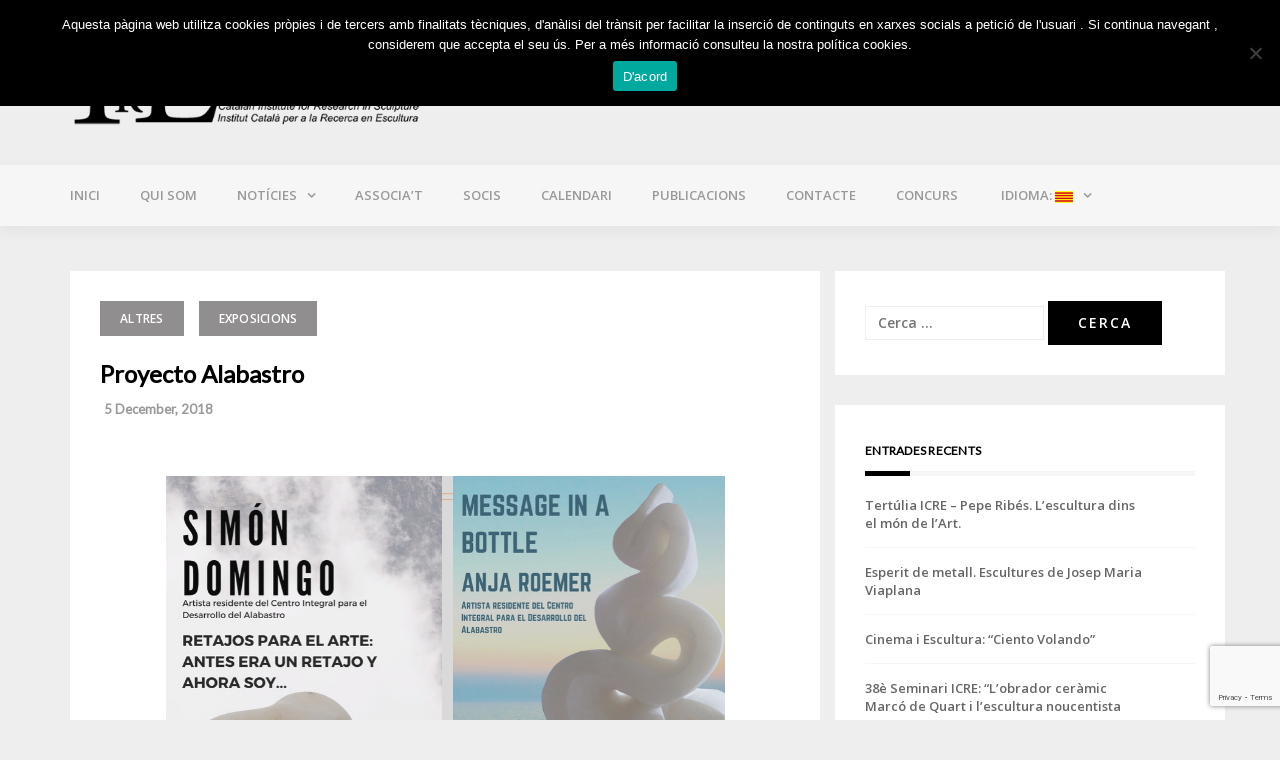

--- FILE ---
content_type: text/html; charset=UTF-8
request_url: https://icre.cat/espanol-proyecto-alabastro/
body_size: 12746
content:
<!DOCTYPE html>
<html lang="ca">
<head>
<meta charset="UTF-8">
<meta name="viewport" content="width=device-width, initial-scale=1">
<link rel="profile" href="http://gmpg.org/xfn/11">

<title>Proyecto Alabastro &#8211; ICRE.cat</title>
<meta name='robots' content='max-image-preview:large' />
	<style>img:is([sizes="auto" i], [sizes^="auto," i]) { contain-intrinsic-size: 3000px 1500px }</style>
	<link rel='dns-prefetch' href='//fonts.googleapis.com' />
<link rel="alternate" type="application/rss+xml" title="ICRE.cat &raquo; Canal d&#039;informació" href="https://icre.cat/feed/" />
<link rel="alternate" type="application/rss+xml" title="ICRE.cat &raquo; Canal dels comentaris" href="https://icre.cat/comments/feed/" />
<link rel="alternate" type="application/rss+xml" title="ICRE.cat &raquo; Proyecto Alabastro Canal dels comentaris" href="https://icre.cat/espanol-proyecto-alabastro/feed/" />
<link rel='stylesheet' id='bootstrap-css' href='https://icre.cat/wp-content/themes/greatmag/bootstrap/css/bootstrap.min.css?ver=1.1747753895' type='text/css' media='all' />
<link rel='stylesheet' id='wp-block-library-css' href='https://icre.cat/wp-includes/css/dist/block-library/style.min.css?ver=6.8.3.1747753895' type='text/css' media='all' />
<style id='classic-theme-styles-inline-css' type='text/css'>
/*! This file is auto-generated */
.wp-block-button__link{color:#fff;background-color:#32373c;border-radius:9999px;box-shadow:none;text-decoration:none;padding:calc(.667em + 2px) calc(1.333em + 2px);font-size:1.125em}.wp-block-file__button{background:#32373c;color:#fff;text-decoration:none}
</style>
<style id='global-styles-inline-css' type='text/css'>
:root{--wp--preset--aspect-ratio--square: 1;--wp--preset--aspect-ratio--4-3: 4/3;--wp--preset--aspect-ratio--3-4: 3/4;--wp--preset--aspect-ratio--3-2: 3/2;--wp--preset--aspect-ratio--2-3: 2/3;--wp--preset--aspect-ratio--16-9: 16/9;--wp--preset--aspect-ratio--9-16: 9/16;--wp--preset--color--black: #000000;--wp--preset--color--cyan-bluish-gray: #abb8c3;--wp--preset--color--white: #ffffff;--wp--preset--color--pale-pink: #f78da7;--wp--preset--color--vivid-red: #cf2e2e;--wp--preset--color--luminous-vivid-orange: #ff6900;--wp--preset--color--luminous-vivid-amber: #fcb900;--wp--preset--color--light-green-cyan: #7bdcb5;--wp--preset--color--vivid-green-cyan: #00d084;--wp--preset--color--pale-cyan-blue: #8ed1fc;--wp--preset--color--vivid-cyan-blue: #0693e3;--wp--preset--color--vivid-purple: #9b51e0;--wp--preset--gradient--vivid-cyan-blue-to-vivid-purple: linear-gradient(135deg,rgba(6,147,227,1) 0%,rgb(155,81,224) 100%);--wp--preset--gradient--light-green-cyan-to-vivid-green-cyan: linear-gradient(135deg,rgb(122,220,180) 0%,rgb(0,208,130) 100%);--wp--preset--gradient--luminous-vivid-amber-to-luminous-vivid-orange: linear-gradient(135deg,rgba(252,185,0,1) 0%,rgba(255,105,0,1) 100%);--wp--preset--gradient--luminous-vivid-orange-to-vivid-red: linear-gradient(135deg,rgba(255,105,0,1) 0%,rgb(207,46,46) 100%);--wp--preset--gradient--very-light-gray-to-cyan-bluish-gray: linear-gradient(135deg,rgb(238,238,238) 0%,rgb(169,184,195) 100%);--wp--preset--gradient--cool-to-warm-spectrum: linear-gradient(135deg,rgb(74,234,220) 0%,rgb(151,120,209) 20%,rgb(207,42,186) 40%,rgb(238,44,130) 60%,rgb(251,105,98) 80%,rgb(254,248,76) 100%);--wp--preset--gradient--blush-light-purple: linear-gradient(135deg,rgb(255,206,236) 0%,rgb(152,150,240) 100%);--wp--preset--gradient--blush-bordeaux: linear-gradient(135deg,rgb(254,205,165) 0%,rgb(254,45,45) 50%,rgb(107,0,62) 100%);--wp--preset--gradient--luminous-dusk: linear-gradient(135deg,rgb(255,203,112) 0%,rgb(199,81,192) 50%,rgb(65,88,208) 100%);--wp--preset--gradient--pale-ocean: linear-gradient(135deg,rgb(255,245,203) 0%,rgb(182,227,212) 50%,rgb(51,167,181) 100%);--wp--preset--gradient--electric-grass: linear-gradient(135deg,rgb(202,248,128) 0%,rgb(113,206,126) 100%);--wp--preset--gradient--midnight: linear-gradient(135deg,rgb(2,3,129) 0%,rgb(40,116,252) 100%);--wp--preset--font-size--small: 13px;--wp--preset--font-size--medium: 20px;--wp--preset--font-size--large: 36px;--wp--preset--font-size--x-large: 42px;--wp--preset--spacing--20: 0.44rem;--wp--preset--spacing--30: 0.67rem;--wp--preset--spacing--40: 1rem;--wp--preset--spacing--50: 1.5rem;--wp--preset--spacing--60: 2.25rem;--wp--preset--spacing--70: 3.38rem;--wp--preset--spacing--80: 5.06rem;--wp--preset--shadow--natural: 6px 6px 9px rgba(0, 0, 0, 0.2);--wp--preset--shadow--deep: 12px 12px 50px rgba(0, 0, 0, 0.4);--wp--preset--shadow--sharp: 6px 6px 0px rgba(0, 0, 0, 0.2);--wp--preset--shadow--outlined: 6px 6px 0px -3px rgba(255, 255, 255, 1), 6px 6px rgba(0, 0, 0, 1);--wp--preset--shadow--crisp: 6px 6px 0px rgba(0, 0, 0, 1);}:where(.is-layout-flex){gap: 0.5em;}:where(.is-layout-grid){gap: 0.5em;}body .is-layout-flex{display: flex;}.is-layout-flex{flex-wrap: wrap;align-items: center;}.is-layout-flex > :is(*, div){margin: 0;}body .is-layout-grid{display: grid;}.is-layout-grid > :is(*, div){margin: 0;}:where(.wp-block-columns.is-layout-flex){gap: 2em;}:where(.wp-block-columns.is-layout-grid){gap: 2em;}:where(.wp-block-post-template.is-layout-flex){gap: 1.25em;}:where(.wp-block-post-template.is-layout-grid){gap: 1.25em;}.has-black-color{color: var(--wp--preset--color--black) !important;}.has-cyan-bluish-gray-color{color: var(--wp--preset--color--cyan-bluish-gray) !important;}.has-white-color{color: var(--wp--preset--color--white) !important;}.has-pale-pink-color{color: var(--wp--preset--color--pale-pink) !important;}.has-vivid-red-color{color: var(--wp--preset--color--vivid-red) !important;}.has-luminous-vivid-orange-color{color: var(--wp--preset--color--luminous-vivid-orange) !important;}.has-luminous-vivid-amber-color{color: var(--wp--preset--color--luminous-vivid-amber) !important;}.has-light-green-cyan-color{color: var(--wp--preset--color--light-green-cyan) !important;}.has-vivid-green-cyan-color{color: var(--wp--preset--color--vivid-green-cyan) !important;}.has-pale-cyan-blue-color{color: var(--wp--preset--color--pale-cyan-blue) !important;}.has-vivid-cyan-blue-color{color: var(--wp--preset--color--vivid-cyan-blue) !important;}.has-vivid-purple-color{color: var(--wp--preset--color--vivid-purple) !important;}.has-black-background-color{background-color: var(--wp--preset--color--black) !important;}.has-cyan-bluish-gray-background-color{background-color: var(--wp--preset--color--cyan-bluish-gray) !important;}.has-white-background-color{background-color: var(--wp--preset--color--white) !important;}.has-pale-pink-background-color{background-color: var(--wp--preset--color--pale-pink) !important;}.has-vivid-red-background-color{background-color: var(--wp--preset--color--vivid-red) !important;}.has-luminous-vivid-orange-background-color{background-color: var(--wp--preset--color--luminous-vivid-orange) !important;}.has-luminous-vivid-amber-background-color{background-color: var(--wp--preset--color--luminous-vivid-amber) !important;}.has-light-green-cyan-background-color{background-color: var(--wp--preset--color--light-green-cyan) !important;}.has-vivid-green-cyan-background-color{background-color: var(--wp--preset--color--vivid-green-cyan) !important;}.has-pale-cyan-blue-background-color{background-color: var(--wp--preset--color--pale-cyan-blue) !important;}.has-vivid-cyan-blue-background-color{background-color: var(--wp--preset--color--vivid-cyan-blue) !important;}.has-vivid-purple-background-color{background-color: var(--wp--preset--color--vivid-purple) !important;}.has-black-border-color{border-color: var(--wp--preset--color--black) !important;}.has-cyan-bluish-gray-border-color{border-color: var(--wp--preset--color--cyan-bluish-gray) !important;}.has-white-border-color{border-color: var(--wp--preset--color--white) !important;}.has-pale-pink-border-color{border-color: var(--wp--preset--color--pale-pink) !important;}.has-vivid-red-border-color{border-color: var(--wp--preset--color--vivid-red) !important;}.has-luminous-vivid-orange-border-color{border-color: var(--wp--preset--color--luminous-vivid-orange) !important;}.has-luminous-vivid-amber-border-color{border-color: var(--wp--preset--color--luminous-vivid-amber) !important;}.has-light-green-cyan-border-color{border-color: var(--wp--preset--color--light-green-cyan) !important;}.has-vivid-green-cyan-border-color{border-color: var(--wp--preset--color--vivid-green-cyan) !important;}.has-pale-cyan-blue-border-color{border-color: var(--wp--preset--color--pale-cyan-blue) !important;}.has-vivid-cyan-blue-border-color{border-color: var(--wp--preset--color--vivid-cyan-blue) !important;}.has-vivid-purple-border-color{border-color: var(--wp--preset--color--vivid-purple) !important;}.has-vivid-cyan-blue-to-vivid-purple-gradient-background{background: var(--wp--preset--gradient--vivid-cyan-blue-to-vivid-purple) !important;}.has-light-green-cyan-to-vivid-green-cyan-gradient-background{background: var(--wp--preset--gradient--light-green-cyan-to-vivid-green-cyan) !important;}.has-luminous-vivid-amber-to-luminous-vivid-orange-gradient-background{background: var(--wp--preset--gradient--luminous-vivid-amber-to-luminous-vivid-orange) !important;}.has-luminous-vivid-orange-to-vivid-red-gradient-background{background: var(--wp--preset--gradient--luminous-vivid-orange-to-vivid-red) !important;}.has-very-light-gray-to-cyan-bluish-gray-gradient-background{background: var(--wp--preset--gradient--very-light-gray-to-cyan-bluish-gray) !important;}.has-cool-to-warm-spectrum-gradient-background{background: var(--wp--preset--gradient--cool-to-warm-spectrum) !important;}.has-blush-light-purple-gradient-background{background: var(--wp--preset--gradient--blush-light-purple) !important;}.has-blush-bordeaux-gradient-background{background: var(--wp--preset--gradient--blush-bordeaux) !important;}.has-luminous-dusk-gradient-background{background: var(--wp--preset--gradient--luminous-dusk) !important;}.has-pale-ocean-gradient-background{background: var(--wp--preset--gradient--pale-ocean) !important;}.has-electric-grass-gradient-background{background: var(--wp--preset--gradient--electric-grass) !important;}.has-midnight-gradient-background{background: var(--wp--preset--gradient--midnight) !important;}.has-small-font-size{font-size: var(--wp--preset--font-size--small) !important;}.has-medium-font-size{font-size: var(--wp--preset--font-size--medium) !important;}.has-large-font-size{font-size: var(--wp--preset--font-size--large) !important;}.has-x-large-font-size{font-size: var(--wp--preset--font-size--x-large) !important;}
:where(.wp-block-post-template.is-layout-flex){gap: 1.25em;}:where(.wp-block-post-template.is-layout-grid){gap: 1.25em;}
:where(.wp-block-columns.is-layout-flex){gap: 2em;}:where(.wp-block-columns.is-layout-grid){gap: 2em;}
:root :where(.wp-block-pullquote){font-size: 1.5em;line-height: 1.6;}
</style>
<link rel='stylesheet' id='contact-form-7-css' href='https://icre.cat/wp-content/plugins/contact-form-7/includes/css/styles.css?ver=6.1.4.1747753895' type='text/css' media='all' />
<link rel='stylesheet' id='cookie-notice-front-css' href='https://icre.cat/wp-content/plugins/cookie-notice/css/front.min.css?ver=2.5.11.1747753895' type='text/css' media='all' />
<link rel='stylesheet' id='collapscore-css-css' href='https://icre.cat/wp-content/plugins/jquery-collapse-o-matic/css/core_style.css?ver=1.0.1747753895' type='text/css' media='all' />
<link rel='stylesheet' id='collapseomatic-css-css' href='https://icre.cat/wp-content/plugins/jquery-collapse-o-matic/css/dark_style.css?ver=1.6.1747753895' type='text/css' media='all' />
<link rel='stylesheet' id='greatmag-style-css' href='https://icre.cat/wp-content/themes/greatmag-child/style.css?ver=6.8.3.1747753895' type='text/css' media='all' />
<style id='greatmag-style-inline-css' type='text/css'>
.site-title,.site-title a,.site-title a:hover { color:#000000}
.site-description { color:#999999}
.site-branding { background-color:#eeeeee}
.navbar.bgf6 { background-color:#f6f6f6}
.top-header { background-color:#222222}
.navbar .navbar-nav > li > a { color:#999999}
.preloader,.progress-bar,.comment-form .btn:hover, .comment-form .btn:focus,.contact-form .btn,.back-to-page:hover, .back-to-page:focus,.ready-to-contact .btn,.dc2:first-letter,.list-style1 li:before,.navbar .navbar-nav > li .dropdown-menu > li .absp-cat:hover, .navbar .navbar-nav > li .dropdown-menu > li .absp-cat:focus,.absp-cat:hover, .absp-cat:focus,.btn-primary:hover, .btn-primary:focus,.button:hover,button:hover,input[type="button"]:hover,input[type="reset"]:hover,input[type="submit"]:hover { background-color:#f8c200}
a:hover,a:focus,.nav>li>a:hover, .nav>li>a:focus,.sidebar-area .widget a:hover,.ps-quote:before,.author-posts-link,.fun-fact .this-icon,.dc1:first-letter,.list-style3 li:before,.list-style2 li:before,.pbc-carousel .owl-prev:hover, .pbc-carousel .owl-prev:focus, .pbc-carousel .owl-next:hover, .pbc-carousel .owl-next:focus, .pbc-carousel2 .owl-prev:hover, .pbc-carousel2 .owl-prev:focus, .pbc-carousel2 .owl-next:hover, .pbc-carousel2 .owl-next:focus, .video-posts-carousel .owl-prev:hover, .video-posts-carousel .owl-prev:focus, .video-posts-carousel .owl-next:hover, .video-posts-carousel .owl-next:focus,.post-title-small:hover, .post-title-small:focus,.post-title-standard:hover, .post-title-standard:focus,.go-top:hover, .go-top:focus,.mob-social-menu li a:hover, .mob-social-menu li a:focus,.off-close,.navbar .navbar-nav > li .dropdown-menu > li .this-title a:hover, .navbar .navbar-nav > li .dropdown-menu > li .this-title a:focus,.section-title .this-title span,.breaking-news.media a:hover, .breaking-news.media a:focus, .review-stars li { color:#f8c200}
.comment-form .btn:hover, .comment-form .btn:focus,.fun-fact .this-icon,.login-drop { border-color:#f8c200}
.footer-widgets { background-color:#222222}
.footer-widgets, .footer-widgets a:not(:hover) { color:#bbbbbb}
.footer-widgets .widget-title { color:#ffffff}
.bottom-footer { background-color:#191919}
.site-info, .site-info a:not(:hover) { color:#ffffff}
body, .sidebar-area .widget, .sidebar-area .widget a, .sidebar-area .widget select { color:#666666}
body { font-family:Open Sans;}
h1,h2,h3,h4,h5,h6,.site-title,.post-title-standard,.post-title-small,.post-title-big { font-family:Lato;}
.site-title { font-size:24px; }
.site-description { font-size:16px; }
body { font-size:14px; }
.navbar .navbar-nav > li > a { font-size:13px; }
.post-title-standard { font-size:16px; }
.entry-title.post-title-big { font-size:24px; }
.widget-area .widget-title, .footer-widgets .widget-title { font-size:12px; }

</style>
<link rel='stylesheet' id='greatmag-fonts-css' href='https://fonts.googleapis.com/css?family=Open+Sans%3A400%2C400italic%2C600%2C600italic%7CLato%3A400%2C400italic%2C600%2C600italic&#038;ver=1747753895#038;subset=latin%2Clatin-ext%2Ccyrillic' type='text/css' media='all' />
<link rel='stylesheet' id='font-awesome-css' href='https://icre.cat/wp-content/themes/greatmag/fonts/font-awesome.min.css?ver=6.8.3.1747753895' type='text/css' media='all' />
<script type="text/javascript" src="https://icre.cat/wp-includes/js/tinymce/tinymce.min.js?ver=49110-20250317.1747753895" id="wp-tinymce-root-js"></script>
<script type="text/javascript" src="https://icre.cat/wp-includes/js/tinymce/plugins/compat3x/plugin.min.js?ver=49110-20250317.1747753895" id="wp-tinymce-js"></script>
<script type="text/javascript" src="https://icre.cat/wp-includes/js/jquery/jquery.min.js?ver=3.7.1.1747753895" id="jquery-core-js"></script>
<script type="text/javascript" src="https://icre.cat/wp-includes/js/jquery/jquery-migrate.min.js?ver=3.4.1.1747753895" id="jquery-migrate-js"></script>
<script type="text/javascript" id="cookie-notice-front-js-before">
/* <![CDATA[ */
var cnArgs = {"ajaxUrl":"https:\/\/icre.cat\/wp-admin\/admin-ajax.php","nonce":"0a990bd2fe","hideEffect":"fade","position":"top","onScroll":false,"onScrollOffset":100,"onClick":false,"cookieName":"cookie_notice_accepted","cookieTime":86400,"cookieTimeRejected":2592000,"globalCookie":false,"redirection":false,"cache":false,"revokeCookies":false,"revokeCookiesOpt":"automatic"};
/* ]]> */
</script>
<script type="text/javascript" src="https://icre.cat/wp-content/plugins/cookie-notice/js/front.min.js?ver=2.5.11.1747753895" id="cookie-notice-front-js"></script>
<link rel="canonical" href="https://icre.cat/espanol-proyecto-alabastro/" />
<link rel="alternate" title="oEmbed (JSON)" type="application/json+oembed" href="https://icre.cat/wp-json/oembed/1.0/embed?url=https%3A%2F%2Ficre.cat%2Fespanol-proyecto-alabastro%2F" />
<link rel="alternate" title="oEmbed (XML)" type="text/xml+oembed" href="https://icre.cat/wp-json/oembed/1.0/embed?url=https%3A%2F%2Ficre.cat%2Fespanol-proyecto-alabastro%2F&#038;format=xml" />
<style type="text/css">
.qtranxs_flag_ca {background-image: url(https://icre.cat/wp-content/plugins/qtranslate-xt-master/flags/catala.png); background-repeat: no-repeat;}
.qtranxs_flag_es {background-image: url(https://icre.cat/wp-content/plugins/qtranslate-xt-master/flags/es.png); background-repeat: no-repeat;}
.qtranxs_flag_en {background-image: url(https://icre.cat/wp-content/plugins/qtranslate-xt-master/flags/gb.png); background-repeat: no-repeat;}
</style>
<link hreflang="ca" href="https://icre.cat/espanol-proyecto-alabastro/" rel="alternate" />
<link hreflang="es" href="https://icre.cat/es/espanol-proyecto-alabastro/" rel="alternate" />
<link hreflang="en" href="https://icre.cat/en/espanol-proyecto-alabastro/" rel="alternate" />
<link hreflang="x-default" href="https://icre.cat/espanol-proyecto-alabastro/" rel="alternate" />
<meta name="generator" content="qTranslate-XT 3.9.2.p.1" />
<link rel="pingback" href="https://icre.cat/xmlrpc.php"><link rel="icon" href="https://icre.cat/wp-content/uploads/2017/12/cropped-ICREicono-32x32.jpg" sizes="32x32" />
<link rel="icon" href="https://icre.cat/wp-content/uploads/2017/12/cropped-ICREicono-192x192.jpg" sizes="192x192" />
<link rel="apple-touch-icon" href="https://icre.cat/wp-content/uploads/2017/12/cropped-ICREicono-180x180.jpg" />
<meta name="msapplication-TileImage" content="https://icre.cat/wp-content/uploads/2017/12/cropped-ICREicono-270x270.jpg" />
</head>

<body class="wp-singular post-template-default single single-post postid-2340 single-format-standard wp-custom-logo wp-theme-greatmag wp-child-theme-greatmag-child cookies-not-set group-blog">
<div id="page" data-bodyimg="" class="site">
	<a class="skip-link screen-reader-text" href="#content">Skip to content</a>

					<div class="top-search-form row">
			<form role="search" method="get" class="search-form" action="https://icre.cat/">
				<label>
					<span class="screen-reader-text">Cerca:</span>
					<input type="search" class="search-field" placeholder="Cerca &hellip;" value="" name="s" />
				</label>
				<input type="submit" class="search-submit" value="Cerca" />
			</form>		</div>
		
		<!--div class="top-header row">
			<div class="container">
				<div class="row">
					<div class="col-sm-8">
						
	<div class="media breaking-news">
		<div class="media-left">
			<div class="bnews-label">Latest news</div>
		</div>
		<div class="media-body">
			<div class="bnews-ticker">
							<div class="item"><a href="https://icre.cat/pepe-ribes/" title="Tertúlia ICRE &#8211; Pepe Ribés. L’escultura dins el món de l’Art.">Tertúlia ICRE &#8211; Pepe Ribés. L’escultura dins el món de l’Art.</a></div>
							<div class="item"><a href="https://icre.cat/esperit-de-metall-escultures-de-josep-maria-viaplana/" title="Esperit de metall. Escultures de Josep Maria Viaplana">Esperit de metall. Escultures de Josep Maria Viaplana</a></div>
							<div class="item"><a href="https://icre.cat/ciento-volando/" title="Cinema i Escultura: &#8220;Ciento Volando&#8221;">Cinema i Escultura: &#8220;Ciento Volando&#8221;</a></div>
							<div class="item"><a href="https://icre.cat/somnis-tentacions-meam-2/" title="38è Seminari ICRE:  &#8220;L&#8217;obrador ceràmic Marcó de Quart i l&#8217;escultura noucentista (1917-1939)&#8221;">38è Seminari ICRE:  &#8220;L&#8217;obrador ceràmic Marcó de Quart i l&#8217;escultura noucentista (1917-1939)&#8221;</a></div>
							<div class="item"><a href="https://icre.cat/enric-teixido/" title="Tertúlia ICRE &#8211; Diàlegs amb Enric Teixidó. Experimentació i cerca en alumini.">Tertúlia ICRE &#8211; Diàlegs amb Enric Teixidó. Experimentació i cerca en alumini.</a></div>
									</div>
		</div>
	</div>

						</div>
					<div class="col-sm-4 auth-social">
							<ul class="nav nav-pills auth-social-nav">
		
				<li class="search-top"><a href="#"><i class="fa fa-search"></i></a></li>
		
		
	</ul>
						</div>
				</div>
			</div>
		</div-->

		<header id="masthead" class="site-header">

			<div class="site-branding vhome3 row m0">
			<div class="container">
				<div class="main-logo">
					<a href="https://icre.cat/" rel="home"><img src="https://icre.cat/wp-content/uploads/2014/05/ICRE3.png" alt="home"></a>
				</div>
				
			</div>
		</div><!-- .site-branding -->
			<nav id="site-navigation" class="navbar navbar-static-top navbar-default main-navigation bgf6">
			<div class="container">
				<div class="row">

								        <div class="collapse navbar-collapse"><ul id="menu-icre-menu" class="nav navbar-nav"><li id="menu-item-31" class="menu-item menu-item-type-post_type menu-item-object-page menu-item-home menu-item-31"><a title="Inici" href="https://icre.cat/">Inici</a></li>
<li id="menu-item-33" class="menu-item menu-item-type-post_type menu-item-object-page menu-item-33"><a title="Qui som" href="https://icre.cat/about/">Qui som</a></li>
<li id="menu-item-32" class="menu-item menu-item-type-post_type menu-item-object-page current_page_parent menu-item-has-children menu-item-32 dropdown"><a title="Notícies" href="https://icre.cat/news/" class="dropdown-toggle" aria-haspopup="true">Notícies</a>
<ul role="menu" class=" dropdown-menu">
	<li id="menu-item-1610" class="menu-item menu-item-type-taxonomy menu-item-object-category menu-item-1610"><a title="Notícies ICRE" href="https://icre.cat/category/icre/"><span class="glyphicon ICRE"></span>&nbsp;Notícies ICRE</a></li>
	<li id="menu-item-1330" class="menu-item menu-item-type-taxonomy menu-item-object-category menu-item-1330"><a title="Notícies del soci" href="https://icre.cat/category/socios/"><span class="glyphicon Socios"></span>&nbsp;Notícies del soci</a></li>
	<li id="menu-item-1611" class="menu-item menu-item-type-taxonomy menu-item-object-category current-post-ancestor current-menu-parent current-post-parent menu-item-1611"><a title="Altres notícies" href="https://icre.cat/category/otras/"><span class="glyphicon Altres"></span>&nbsp;Altres notícies</a></li>
</ul>
</li>
<li id="menu-item-28" class="menu-item menu-item-type-post_type menu-item-object-page menu-item-28"><a title="Associa’t" href="https://icre.cat/associate/">Associa’t</a></li>
<li id="menu-item-1397" class="menu-item menu-item-type-post_type menu-item-object-page menu-item-1397"><a title="Socis" href="https://icre.cat/galeria-de-socis/">Socis</a></li>
<li id="menu-item-1354" class="menu-item menu-item-type-custom menu-item-object-custom menu-item-1354"><a title="Calendari" href="/calendari">Calendari</a></li>
<li id="menu-item-1625" class="menu-item menu-item-type-post_type menu-item-object-page menu-item-1625"><a title="Publicacions" href="https://icre.cat/publicacions/">Publicacions</a></li>
<li id="menu-item-29" class="menu-item menu-item-type-post_type menu-item-object-page menu-item-29"><a title="Contacte" href="https://icre.cat/contact/">Contacte</a></li>
<li id="menu-item-4919" class="menu-item menu-item-type-post_type menu-item-object-page menu-item-4919"><a title="CONCURS" href="https://icre.cat/iii_concurs-transformacio/">CONCURS</a></li>
<li id="menu-item-2024" class="qtranxs-lang-menu qtranxs-lang-menu-ca menu-item menu-item-type-custom menu-item-object-custom menu-item-has-children menu-item-2024 dropdown"><a title="Idioma:&nbsp;&lt;img src=&quot;https://icre.cat/wp-content/plugins/qtranslate-xt-master/flags/catala.png&quot; alt=&quot;Català&quot; /&gt;" href="#" class="dropdown-toggle" aria-haspopup="true"><span class="glyphicon Català"></span>&nbsp;Idioma:&nbsp;<img src="https://icre.cat/wp-content/plugins/qtranslate-xt-master/flags/catala.png" alt="Català" /></a>
<ul role="menu" class=" dropdown-menu">
	<li id="menu-item-4920" class="qtranxs-lang-menu-item qtranxs-lang-menu-item-ca menu-item menu-item-type-custom menu-item-object-custom menu-item-4920"><a title="&lt;img src=&quot;https://icre.cat/wp-content/plugins/qtranslate-xt-master/flags/catala.png&quot; alt=&quot;Català&quot; /&gt;&nbsp;Català" href="https://icre.cat/ca/espanol-proyecto-alabastro/"><span class="glyphicon Català"></span>&nbsp;<img src="https://icre.cat/wp-content/plugins/qtranslate-xt-master/flags/catala.png" alt="Català" />&nbsp;Català</a></li>
	<li id="menu-item-4921" class="qtranxs-lang-menu-item qtranxs-lang-menu-item-es menu-item menu-item-type-custom menu-item-object-custom menu-item-4921"><a title="&lt;img src=&quot;https://icre.cat/wp-content/plugins/qtranslate-xt-master/flags/es.png&quot; alt=&quot;Español&quot; /&gt;&nbsp;Español" href="https://icre.cat/es/espanol-proyecto-alabastro/"><span class="glyphicon Español"></span>&nbsp;<img src="https://icre.cat/wp-content/plugins/qtranslate-xt-master/flags/es.png" alt="Español" />&nbsp;Español</a></li>
	<li id="menu-item-4922" class="qtranxs-lang-menu-item qtranxs-lang-menu-item-en menu-item menu-item-type-custom menu-item-object-custom menu-item-4922"><a title="&lt;img src=&quot;https://icre.cat/wp-content/plugins/qtranslate-xt-master/flags/gb.png&quot; alt=&quot;English&quot; /&gt;&nbsp;English" href="https://icre.cat/en/espanol-proyecto-alabastro/"><span class="glyphicon English"></span>&nbsp;<img src="https://icre.cat/wp-content/plugins/qtranslate-xt-master/flags/gb.png" alt="English" />&nbsp;English</a></li>
</ul>
</li>
</ul></div>					<button class="off-canvas-trigger" aria-controls="primary" aria-expanded="false">
						<span class="icon-bar"></span>
						<span class="icon-bar"></span>
						<span class="icon-bar"></span>
					</button>
									</div>
			</div>
		</nav><!-- #site-navigation -->
			<div class="off-close outer"></div>
		<div class="off-canvas row">
			<div class="off-logo-box off-widget">
				<button class="off-close"><i class="fa fa-times"></i></button><br>
				<a class="off-logo" href="https://icre.cat/" rel="home">
										<h4 class="site-title">ICRE.cat</h4>
				</a>
			</div>
			<div class="mob-menu-box1 off-widget">
			        <ul id="menu-icre-menu-1" class="nav navbar-nav mob-menu"><li class="menu-item menu-item-type-post_type menu-item-object-page menu-item-home menu-item-31"><a title="Inici" href="https://icre.cat/">Inici</a></li>
<li class="menu-item menu-item-type-post_type menu-item-object-page menu-item-33"><a title="Qui som" href="https://icre.cat/about/">Qui som</a></li>
<li class="menu-item menu-item-type-post_type menu-item-object-page current_page_parent menu-item-has-children menu-item-32 dropdown"><a title="Notícies" href="https://icre.cat/news/" class="dropdown-toggle" aria-haspopup="true">Notícies</a>
<ul role="menu" class=" dropdown-menu">
	<li class="menu-item menu-item-type-taxonomy menu-item-object-category menu-item-1610"><a title="Notícies ICRE" href="https://icre.cat/category/icre/"><span class="glyphicon ICRE"></span>&nbsp;Notícies ICRE</a></li>
	<li class="menu-item menu-item-type-taxonomy menu-item-object-category menu-item-1330"><a title="Notícies del soci" href="https://icre.cat/category/socios/"><span class="glyphicon Socios"></span>&nbsp;Notícies del soci</a></li>
	<li class="menu-item menu-item-type-taxonomy menu-item-object-category current-post-ancestor current-menu-parent current-post-parent menu-item-1611"><a title="Altres notícies" href="https://icre.cat/category/otras/"><span class="glyphicon Altres"></span>&nbsp;Altres notícies</a></li>
</ul>
</li>
<li class="menu-item menu-item-type-post_type menu-item-object-page menu-item-28"><a title="Associa’t" href="https://icre.cat/associate/">Associa’t</a></li>
<li class="menu-item menu-item-type-post_type menu-item-object-page menu-item-1397"><a title="Socis" href="https://icre.cat/galeria-de-socis/">Socis</a></li>
<li class="menu-item menu-item-type-custom menu-item-object-custom menu-item-1354"><a title="Calendari" href="/calendari">Calendari</a></li>
<li class="menu-item menu-item-type-post_type menu-item-object-page menu-item-1625"><a title="Publicacions" href="https://icre.cat/publicacions/">Publicacions</a></li>
<li class="menu-item menu-item-type-post_type menu-item-object-page menu-item-29"><a title="Contacte" href="https://icre.cat/contact/">Contacte</a></li>
<li class="menu-item menu-item-type-post_type menu-item-object-page menu-item-4919"><a title="CONCURS" href="https://icre.cat/iii_concurs-transformacio/">CONCURS</a></li>
<li class="qtranxs-lang-menu qtranxs-lang-menu-ca menu-item menu-item-type-custom menu-item-object-custom menu-item-has-children menu-item-2024 dropdown"><a title="Idioma:&nbsp;&lt;img src=&quot;https://icre.cat/wp-content/plugins/qtranslate-xt-master/flags/catala.png&quot; alt=&quot;Català&quot; /&gt;" href="#" class="dropdown-toggle" aria-haspopup="true"><span class="glyphicon Català"></span>&nbsp;Idioma:&nbsp;<img src="https://icre.cat/wp-content/plugins/qtranslate-xt-master/flags/catala.png" alt="Català" /></a>
<ul role="menu" class=" dropdown-menu">
	<li class="qtranxs-lang-menu-item qtranxs-lang-menu-item-ca menu-item menu-item-type-custom menu-item-object-custom menu-item-4920"><a title="&lt;img src=&quot;https://icre.cat/wp-content/plugins/qtranslate-xt-master/flags/catala.png&quot; alt=&quot;Català&quot; /&gt;&nbsp;Català" href="https://icre.cat/ca/espanol-proyecto-alabastro/"><span class="glyphicon Català"></span>&nbsp;<img src="https://icre.cat/wp-content/plugins/qtranslate-xt-master/flags/catala.png" alt="Català" />&nbsp;Català</a></li>
	<li class="qtranxs-lang-menu-item qtranxs-lang-menu-item-es menu-item menu-item-type-custom menu-item-object-custom menu-item-4921"><a title="&lt;img src=&quot;https://icre.cat/wp-content/plugins/qtranslate-xt-master/flags/es.png&quot; alt=&quot;Español&quot; /&gt;&nbsp;Español" href="https://icre.cat/es/espanol-proyecto-alabastro/"><span class="glyphicon Español"></span>&nbsp;<img src="https://icre.cat/wp-content/plugins/qtranslate-xt-master/flags/es.png" alt="Español" />&nbsp;Español</a></li>
	<li class="qtranxs-lang-menu-item qtranxs-lang-menu-item-en menu-item menu-item-type-custom menu-item-object-custom menu-item-4922"><a title="&lt;img src=&quot;https://icre.cat/wp-content/plugins/qtranslate-xt-master/flags/gb.png&quot; alt=&quot;English&quot; /&gt;&nbsp;English" href="https://icre.cat/en/espanol-proyecto-alabastro/"><span class="glyphicon English"></span>&nbsp;<img src="https://icre.cat/wp-content/plugins/qtranslate-xt-master/flags/gb.png" alt="English" />&nbsp;English</a></li>
</ul>
</li>
</ul>			</div>
		</div>
	
	</header><!-- #masthead -->
	
	<div id="content" class="site-content">
		<div class="container">
			<div class="row">

	<div id="primary" class="content-area col-md-8">
		<main id="main" class="site-main">

		

<article id="post-2340" class="post-2340 post type-post status-publish format-standard has-post-thumbnail hentry category-otras category-exposiciones">

		<div class="single-post-cats">
		<a class="absp-cat prltv" style="background-color:#908e8e;" href="https://icre.cat/category/otras/" title="Altres">Altres</a><a class="absp-cat prltv" style="background-color:#908e8e;" href="https://icre.cat/category/exposiciones/" title="Exposicions">Exposicions</a>	</div>
	
	<header class="entry-header">
		<h1 class="entry-title post-title-big">Proyecto Alabastro</h1>		<div class="entry-meta">
			<h5 class="post-meta"><a href="https://icre.cat/espanol-proyecto-alabastro/" class="date"><time class="entry-date published" datetime="2018-12-05T22:54:37+00:00">5 December, 2018</time><time class="updated" datetime="2018-12-05T22:55:11+00:00">5 December, 2018</time></a></h5>		</div><!-- .entry-meta -->
			</header><!-- .entry-header -->

	<div class="post-main-image row text-center">
		<img width="559" height="397" src="https://icre.cat/wp-content/uploads/2018/12/Invitación-Simón-Domingo.png" class="attachment-greatmag-single size-greatmag-single wp-post-image" alt="" decoding="async" fetchpriority="high" srcset="https://icre.cat/wp-content/uploads/2018/12/Invitación-Simón-Domingo.png 559w, https://icre.cat/wp-content/uploads/2018/12/Invitación-Simón-Domingo-300x213.png 300w, https://icre.cat/wp-content/uploads/2018/12/Invitación-Simón-Domingo-100x70.png 100w" sizes="(max-width: 559px) 100vw, 559px" />	</div>

	<div class="entry-content">
		<div class="column">
<p>Des de febrer de 2018, l&#8217;Ajuntament de la Pobla de Híjar, el de Albalate del Arzobispo i la Comarca del Bajo Martín van subscriure un Projecte de Cooperació emmarcat en les estratègies de desenvolupament local participatiu LEADER 2014-2020. Aquest programa té com a propòsit la valorització i potenciació de l&#8217;alabastre mitjançant un conjunt d&#8217;actuacions i la implicació dels agents, sectors i forces que interactuen dins dels límits del nostre territori. És per això que en aquest projecte són socis col·laboradors les principals indústries extractoras d&#8217;alabastre de la nostra comarca i altres empreses de la zona.</p>
<h2 style="text-align: center;"><span class="">Proyecto Alabastro</span></h2>
<p>Objectiu del projecte</p>
<p>L&#8217;objectiu del projecte, que té una durada de dos anys, és multidimensional i aspira a enfortir i acréixer les dinàmiques econòmiques, socials i culturals que es poden generar a partir d&#8217;aquest recurs endogen que és l&#8217;alabastre. Els camins a recórrer són variats, ja que diversos són els usos i aplicacions d&#8217;aquest mineral. Per això, el camp de la creació artística, el del disseny aplicat a l&#8217;alabastre, el camp de l&#8217;arquitectura i la restauració patrimonial, l&#8217;àmbit de la formació en el sector o fins i tot la recerca, desenvolupament i innovació tenen cabuda en el mateix.</p>
<p>Es tracta de desenvolupar estratègies comunes entorn de l&#8217;alabastre i fomentar la cooperació intersectorial entre organitzacions empresarials, administracions públiques i universitats.</p>
<p>Durant els últims mesos els artistes Simón Domingo, Marta Fresneda i Anja Roemer han estat becats per l&#8217;Ajuntament de Albalate del Arzobispo per desenvolupar tres projectes escultòrics alCentro Integral para el Desarrollo del Alabastro. Aquests projectes, materialitzats ara en tres exposicions itinerants, inicien ara la seva marxa per oferir tres visions personals des de l&#8217;Art sobre l&#8217;alabastre. Tenim el plaure de convidar-los a visitar les exposicions.</p>
<p>&nbsp;</p>
<p><img decoding="async" class="aligncenter size-full wp-image-2341" src="http://icre.cat/wp-content/uploads/2018/12/Tarjeta-invitación-Anja-Roemer.png" alt="" width="559" height="397" srcset="https://icre.cat/wp-content/uploads/2018/12/Tarjeta-invitación-Anja-Roemer.png 559w, https://icre.cat/wp-content/uploads/2018/12/Tarjeta-invitación-Anja-Roemer-300x213.png 300w, https://icre.cat/wp-content/uploads/2018/12/Tarjeta-invitación-Anja-Roemer-100x70.png 100w" sizes="(max-width: 559px) 100vw, 559px" /></p>
<p><img decoding="async" class="aligncenter size-full wp-image-2343" src="http://icre.cat/wp-content/uploads/2018/12/Invitación-Simón-Domingo2.png" alt="" width="559" height="397" srcset="https://icre.cat/wp-content/uploads/2018/12/Invitación-Simón-Domingo2.png 559w, https://icre.cat/wp-content/uploads/2018/12/Invitación-Simón-Domingo2-300x213.png 300w, https://icre.cat/wp-content/uploads/2018/12/Invitación-Simón-Domingo2-100x70.png 100w" sizes="(max-width: 559px) 100vw, 559px" /></p>
</div>
	</div><!-- .entry-content -->

		<footer class="entry-footer">
			</footer><!-- .entry-footer -->
			
</article><!-- #post-## -->

	<nav class="navigation post-navigation" aria-label="Entrades">
		<h2 class="screen-reader-text">Navegació d&#039;entrades</h2>
		<div class="nav-links"><div class="nav-previous"><a href="https://icre.cat/solange-keschmann-participa-a-the-london-ultra/" rel="prev">Solange Keschmann participa a The London Ultra</a></div><div class="nav-next"><a href="https://icre.cat/col-legi-alemany-de-barcelona-concurs-de-projectes-per-una-escultura-per-la-facana/" rel="next">Col.legi Alemany de Barcelona &#8211; Concurs de projectes per la realització d&#8217; una escultura per la façana.</a></div></div>
	</nav>
<div id="comments" class="comments-area">

		<div id="respond" class="comment-respond">
		<h6 class="post-cat big-bline"><span class="ispan"><span class="dark-dec">Deixa un comentari <small><a rel="nofollow" id="cancel-comment-reply-link" href="/espanol-proyecto-alabastro/#respond" style="display:none;">Cancel·la les respostes</a></small></span></span></h6><form action="https://icre.cat/wp-comments-post.php" method="post" id="commentform" class="comment-form"><p class="comment-notes"><span id="email-notes">L'adreça electrònica no es publicarà.</span> <span class="required-field-message">Els camps necessaris estan marcats amb <span class="required">*</span></span></p><p class="comment-form-comment"><textarea placeholder="Comentari" id="comment" class="form-control" name="comment" cols="45" rows="8" aria-required="true"></textarea></p><div class="row"><div class="col-sm-6"><input placeholder="Nom*" id="author" name="author" class="form-control" type="text" value="" size="30" aria-required='true' /></div>
<div class="col-sm-6"><input id="email" placeholder="Correu Electrònic*" name="email" class="form-control" type="text" value="" size="30" aria-required='true' /></div></div>
<input id="url" placeholder="Pàgina Web" name="url" class="form-control" type="text" value="" size="30" />
<p class="comment-form-cookies-consent"><input id="wp-comment-cookies-consent" name="wp-comment-cookies-consent" type="checkbox" value="yes" /> <label for="wp-comment-cookies-consent">Desa el meu nom, correu electrònic i lloc web en aquest navegador per a la pròxima vegada que comenti.</label></p>
<p class="form-submit"><input name="submit" type="submit" id="submit" class="submit btn" value="Envia un comentari" /> <input type='hidden' name='comment_post_ID' value='2340' id='comment_post_ID' />
<input type='hidden' name='comment_parent' id='comment_parent' value='0' />
</p><p style="display: none;"><input type="hidden" id="akismet_comment_nonce" name="akismet_comment_nonce" value="48bde4a494" /></p><p style="display: none !important;" class="akismet-fields-container" data-prefix="ak_"><label>&#916;<textarea name="ak_hp_textarea" cols="45" rows="8" maxlength="100"></textarea></label><input type="hidden" id="ak_js_1" name="ak_js" value="34"/><script>document.getElementById( "ak_js_1" ).setAttribute( "value", ( new Date() ).getTime() );</script></p></form>	</div><!-- #respond -->
	
</div><!-- #comments -->
		</main><!-- #main -->
	</div><!-- #primary -->


<aside id="secondary" class="widget-area col-md-4 sidebar-area" role="complementary">
	<section id="search-2" class="widget widget_search"><form role="search" method="get" class="search-form" action="https://icre.cat/">
				<label>
					<span class="screen-reader-text">Cerca:</span>
					<input type="search" class="search-field" placeholder="Cerca &hellip;" value="" name="s" />
				</label>
				<input type="submit" class="search-submit" value="Cerca" />
			</form></section>
		<section id="recent-posts-2" class="widget widget_recent_entries">
		<h2 class="widget-title">Entrades recents</h2>
		<ul>
											<li>
					<a href="https://icre.cat/pepe-ribes/">Tertúlia ICRE &#8211; Pepe Ribés. L’escultura dins el món de l’Art.</a>
									</li>
											<li>
					<a href="https://icre.cat/esperit-de-metall-escultures-de-josep-maria-viaplana/">Esperit de metall. Escultures de Josep Maria Viaplana</a>
									</li>
											<li>
					<a href="https://icre.cat/ciento-volando/">Cinema i Escultura: &#8220;Ciento Volando&#8221;</a>
									</li>
											<li>
					<a href="https://icre.cat/somnis-tentacions-meam-2/">38è Seminari ICRE:  &#8220;L&#8217;obrador ceràmic Marcó de Quart i l&#8217;escultura noucentista (1917-1939)&#8221;</a>
									</li>
											<li>
					<a href="https://icre.cat/enric-teixido/">Tertúlia ICRE &#8211; Diàlegs amb Enric Teixidó. Experimentació i cerca en alumini.</a>
									</li>
					</ul>

		</section><section id="categories-3" class="widget widget_categories"><h2 class="widget-title">Categories</h2>
			<ul>
					<li class="cat-item cat-item-27"><a href="https://icre.cat/category/otras/">Altres</a>
</li>
	<li class="cat-item cat-item-25"><a href="https://icre.cat/category/assemblea/">Assemblea</a>
</li>
	<li class="cat-item cat-item-9"><a href="https://icre.cat/category/beques/">Beques</a>
</li>
	<li class="cat-item cat-item-17"><a href="https://icre.cat/category/certamen/">Certamen</a>
</li>
	<li class="cat-item cat-item-12"><a href="https://icre.cat/category/concursos/">Concursos</a>
</li>
	<li class="cat-item cat-item-5"><a href="https://icre.cat/category/conferencias/">conferències</a>
</li>
	<li class="cat-item cat-item-6"><a href="https://icre.cat/category/cursos/">Cursos</a>
</li>
	<li class="cat-item cat-item-4"><a href="https://icre.cat/category/exposiciones/">Exposicions</a>
</li>
	<li class="cat-item cat-item-26"><a href="https://icre.cat/category/icre/">ICRE</a>
</li>
	<li class="cat-item cat-item-19"><a href="https://icre.cat/category/seminarios/">Seminaris</a>
</li>
	<li class="cat-item cat-item-10"><a href="https://icre.cat/category/socios/">Socis</a>
</li>
	<li class="cat-item cat-item-11"><a href="https://icre.cat/category/tertulies/">Tertúlies</a>
</li>
	<li class="cat-item cat-item-1"><a href="https://icre.cat/category/uncategorized/">Uncategorized</a>
</li>
	<li class="cat-item cat-item-24"><a href="https://icre.cat/category/visites-guiades/">Visites guiades</a>
</li>
			</ul>

			</section></aside><!-- #secondary -->

			</div>
		</div><!-- .container -->
	</div><!-- #content -->

		
	<footer id="colophon" class="site-footer">
				<div class="row bottom-footer" id="bottom-footer">
			<div class="container">
				<div class="site-info"><a href="https://wordpress.org/">Powered by WordPress</a><span class="sep"> | </span>Theme: <a href="http://athemes.com/theme/greatmag">Greatmag</a> by aThemes.</div>
				<nav id="footer-navigation" class="footer-navigation footer-menu-box">
					<div class="menu-icre-footer-container"><ul id="menu-icre-footer" class="nav nav-pills footer-menu"><li id="menu-item-2016" class="menu-item menu-item-type-post_type menu-item-object-page menu-item-2016"><a href="https://icre.cat/politica-de-cookies/">Política de cookies</a></li>
<li id="menu-item-2018" class="menu-item menu-item-type-post_type menu-item-object-page menu-item-2018"><a href="https://icre.cat/politica-de-privacitat/">Política de privacitat</a></li>
</ul></div>				</nav>
			</div>
		</div>
		</footer><!-- #colophon -->

	</div><!-- #page -->

<script type="speculationrules">
{"prefetch":[{"source":"document","where":{"and":[{"href_matches":"\/*"},{"not":{"href_matches":["\/wp-*.php","\/wp-admin\/*","\/wp-content\/uploads\/*","\/wp-content\/*","\/wp-content\/plugins\/*","\/wp-content\/themes\/greatmag-child\/*","\/wp-content\/themes\/greatmag\/*","\/*\\?(.+)"]}},{"not":{"selector_matches":"a[rel~=\"nofollow\"]"}},{"not":{"selector_matches":".no-prefetch, .no-prefetch a"}}]},"eagerness":"conservative"}]}
</script>
<script type="text/javascript" src="https://icre.cat/wp-includes/js/dist/hooks.min.js?ver=4d63a3d491d11ffd8ac6.1747753895" id="wp-hooks-js"></script>
<script type="text/javascript" src="https://icre.cat/wp-includes/js/dist/i18n.min.js?ver=5e580eb46a90c2b997e6.1747753895" id="wp-i18n-js"></script>
<script type="text/javascript" id="wp-i18n-js-after">
/* <![CDATA[ */
wp.i18n.setLocaleData( { 'text direction\u0004ltr': [ 'ltr' ] } );
/* ]]> */
</script>
<script type="text/javascript" src="https://icre.cat/wp-content/plugins/contact-form-7/includes/swv/js/index.js?ver=6.1.4.1747753895" id="swv-js"></script>
<script type="text/javascript" id="contact-form-7-js-translations">
/* <![CDATA[ */
( function( domain, translations ) {
	var localeData = translations.locale_data[ domain ] || translations.locale_data.messages;
	localeData[""].domain = domain;
	wp.i18n.setLocaleData( localeData, domain );
} )( "contact-form-7", {"translation-revision-date":"2025-04-11 11:03:18+0000","generator":"GlotPress\/4.0.1","domain":"messages","locale_data":{"messages":{"":{"domain":"messages","plural-forms":"nplurals=2; plural=n != 1;","lang":"ca"},"This contact form is placed in the wrong place.":["Aquest formulari de contacte est\u00e0 col\u00b7locat en el lloc equivocat."],"Error:":["Error:"]}},"comment":{"reference":"includes\/js\/index.js"}} );
/* ]]> */
</script>
<script type="text/javascript" id="contact-form-7-js-before">
/* <![CDATA[ */
var wpcf7 = {
    "api": {
        "root": "https:\/\/icre.cat\/wp-json\/",
        "namespace": "contact-form-7\/v1"
    }
};
/* ]]> */
</script>
<script type="text/javascript" src="https://icre.cat/wp-content/plugins/contact-form-7/includes/js/index.js?ver=6.1.4.1747753895" id="contact-form-7-js"></script>
<script type="text/javascript" id="collapseomatic-js-js-before">
/* <![CDATA[ */
const com_options = {"colomatduration":"fast","colomatslideEffect":"slideFade","colomatpauseInit":"","colomattouchstart":""}
/* ]]> */
</script>
<script type="text/javascript" src="https://icre.cat/wp-content/plugins/jquery-collapse-o-matic/js/collapse.js?ver=1.7.2.1747753895" id="collapseomatic-js-js"></script>
<script type="text/javascript" src="https://icre.cat/wp-includes/js/imagesloaded.min.js?ver=5.0.0.1747753895" id="imagesloaded-js"></script>
<script type="text/javascript" src="https://icre.cat/wp-content/themes/greatmag/js/scripts.js?ver=6.8.3.1747753895" id="greatmag-scripts-js"></script>
<script type="text/javascript" src="https://icre.cat/wp-content/themes/greatmag/js/main.min.js?ver=6.8.3.1747753895" id="greatmag-main-js"></script>
<!--[if lt IE 9]>
<script type="text/javascript" src="https://icre.cat/wp-content/themes/greatmag/js/html5shiv.js?ver=6.8.3.1747753895" id="greatmag-html5shiv-js"></script>
<![endif]-->
<script type="text/javascript" src="https://icre.cat/wp-includes/js/comment-reply.min.js?ver=6.8.3.1747753895" id="comment-reply-js" async="async" data-wp-strategy="async"></script>
<script type="text/javascript" src="https://www.google.com/recaptcha/api.js?render=6LeiMPMpAAAAAGhZ6GwXcxzRYwZ7xOdjw9jCx0-O&amp;ver=3.0.1747753895" id="google-recaptcha-js"></script>
<script type="text/javascript" src="https://icre.cat/wp-includes/js/dist/vendor/wp-polyfill.min.js?ver=3.15.0.1747753895" id="wp-polyfill-js"></script>
<script type="text/javascript" id="wpcf7-recaptcha-js-before">
/* <![CDATA[ */
var wpcf7_recaptcha = {
    "sitekey": "6LeiMPMpAAAAAGhZ6GwXcxzRYwZ7xOdjw9jCx0-O",
    "actions": {
        "homepage": "homepage",
        "contactform": "contactform"
    }
};
/* ]]> */
</script>
<script type="text/javascript" src="https://icre.cat/wp-content/plugins/contact-form-7/modules/recaptcha/index.js?ver=6.1.4.1747753895" id="wpcf7-recaptcha-js"></script>
<script defer type="text/javascript" src="https://icre.cat/wp-content/plugins/akismet/_inc/akismet-frontend.js?ver=1763459996.1747753895" id="akismet-frontend-js"></script>

		<!-- Cookie Notice plugin v2.5.11 by Hu-manity.co https://hu-manity.co/ -->
		<div id="cookie-notice" role="dialog" class="cookie-notice-hidden cookie-revoke-hidden cn-position-top" aria-label="Cookie Notice" style="background-color: rgba(0,0,0,1);"><div class="cookie-notice-container" style="color: #fff"><span id="cn-notice-text" class="cn-text-container">Aquesta pàgina web utilitza cookies pròpies i de tercers amb finalitats tècniques, d'anàlisi del trànsit per facilitar la inserció de continguts en xarxes socials a petició de l'usuari . Si continua navegant , considerem que accepta el seu ús. Per a més informació consulteu la nostra política cookies.</span><span id="cn-notice-buttons" class="cn-buttons-container"><button id="cn-accept-cookie" data-cookie-set="accept" class="cn-set-cookie cn-button" aria-label="D&#039;acord" style="background-color: #00a99d">D&#039;acord</button></span><button type="button" id="cn-close-notice" data-cookie-set="accept" class="cn-close-icon" aria-label="No"></button></div>
			
		</div>
		<!-- / Cookie Notice plugin -->
</body>
</html>


--- FILE ---
content_type: text/html; charset=utf-8
request_url: https://www.google.com/recaptcha/api2/anchor?ar=1&k=6LeiMPMpAAAAAGhZ6GwXcxzRYwZ7xOdjw9jCx0-O&co=aHR0cHM6Ly9pY3JlLmNhdDo0NDM.&hl=en&v=PoyoqOPhxBO7pBk68S4YbpHZ&size=invisible&anchor-ms=20000&execute-ms=30000&cb=in73d72a23bp
body_size: 48722
content:
<!DOCTYPE HTML><html dir="ltr" lang="en"><head><meta http-equiv="Content-Type" content="text/html; charset=UTF-8">
<meta http-equiv="X-UA-Compatible" content="IE=edge">
<title>reCAPTCHA</title>
<style type="text/css">
/* cyrillic-ext */
@font-face {
  font-family: 'Roboto';
  font-style: normal;
  font-weight: 400;
  font-stretch: 100%;
  src: url(//fonts.gstatic.com/s/roboto/v48/KFO7CnqEu92Fr1ME7kSn66aGLdTylUAMa3GUBHMdazTgWw.woff2) format('woff2');
  unicode-range: U+0460-052F, U+1C80-1C8A, U+20B4, U+2DE0-2DFF, U+A640-A69F, U+FE2E-FE2F;
}
/* cyrillic */
@font-face {
  font-family: 'Roboto';
  font-style: normal;
  font-weight: 400;
  font-stretch: 100%;
  src: url(//fonts.gstatic.com/s/roboto/v48/KFO7CnqEu92Fr1ME7kSn66aGLdTylUAMa3iUBHMdazTgWw.woff2) format('woff2');
  unicode-range: U+0301, U+0400-045F, U+0490-0491, U+04B0-04B1, U+2116;
}
/* greek-ext */
@font-face {
  font-family: 'Roboto';
  font-style: normal;
  font-weight: 400;
  font-stretch: 100%;
  src: url(//fonts.gstatic.com/s/roboto/v48/KFO7CnqEu92Fr1ME7kSn66aGLdTylUAMa3CUBHMdazTgWw.woff2) format('woff2');
  unicode-range: U+1F00-1FFF;
}
/* greek */
@font-face {
  font-family: 'Roboto';
  font-style: normal;
  font-weight: 400;
  font-stretch: 100%;
  src: url(//fonts.gstatic.com/s/roboto/v48/KFO7CnqEu92Fr1ME7kSn66aGLdTylUAMa3-UBHMdazTgWw.woff2) format('woff2');
  unicode-range: U+0370-0377, U+037A-037F, U+0384-038A, U+038C, U+038E-03A1, U+03A3-03FF;
}
/* math */
@font-face {
  font-family: 'Roboto';
  font-style: normal;
  font-weight: 400;
  font-stretch: 100%;
  src: url(//fonts.gstatic.com/s/roboto/v48/KFO7CnqEu92Fr1ME7kSn66aGLdTylUAMawCUBHMdazTgWw.woff2) format('woff2');
  unicode-range: U+0302-0303, U+0305, U+0307-0308, U+0310, U+0312, U+0315, U+031A, U+0326-0327, U+032C, U+032F-0330, U+0332-0333, U+0338, U+033A, U+0346, U+034D, U+0391-03A1, U+03A3-03A9, U+03B1-03C9, U+03D1, U+03D5-03D6, U+03F0-03F1, U+03F4-03F5, U+2016-2017, U+2034-2038, U+203C, U+2040, U+2043, U+2047, U+2050, U+2057, U+205F, U+2070-2071, U+2074-208E, U+2090-209C, U+20D0-20DC, U+20E1, U+20E5-20EF, U+2100-2112, U+2114-2115, U+2117-2121, U+2123-214F, U+2190, U+2192, U+2194-21AE, U+21B0-21E5, U+21F1-21F2, U+21F4-2211, U+2213-2214, U+2216-22FF, U+2308-230B, U+2310, U+2319, U+231C-2321, U+2336-237A, U+237C, U+2395, U+239B-23B7, U+23D0, U+23DC-23E1, U+2474-2475, U+25AF, U+25B3, U+25B7, U+25BD, U+25C1, U+25CA, U+25CC, U+25FB, U+266D-266F, U+27C0-27FF, U+2900-2AFF, U+2B0E-2B11, U+2B30-2B4C, U+2BFE, U+3030, U+FF5B, U+FF5D, U+1D400-1D7FF, U+1EE00-1EEFF;
}
/* symbols */
@font-face {
  font-family: 'Roboto';
  font-style: normal;
  font-weight: 400;
  font-stretch: 100%;
  src: url(//fonts.gstatic.com/s/roboto/v48/KFO7CnqEu92Fr1ME7kSn66aGLdTylUAMaxKUBHMdazTgWw.woff2) format('woff2');
  unicode-range: U+0001-000C, U+000E-001F, U+007F-009F, U+20DD-20E0, U+20E2-20E4, U+2150-218F, U+2190, U+2192, U+2194-2199, U+21AF, U+21E6-21F0, U+21F3, U+2218-2219, U+2299, U+22C4-22C6, U+2300-243F, U+2440-244A, U+2460-24FF, U+25A0-27BF, U+2800-28FF, U+2921-2922, U+2981, U+29BF, U+29EB, U+2B00-2BFF, U+4DC0-4DFF, U+FFF9-FFFB, U+10140-1018E, U+10190-1019C, U+101A0, U+101D0-101FD, U+102E0-102FB, U+10E60-10E7E, U+1D2C0-1D2D3, U+1D2E0-1D37F, U+1F000-1F0FF, U+1F100-1F1AD, U+1F1E6-1F1FF, U+1F30D-1F30F, U+1F315, U+1F31C, U+1F31E, U+1F320-1F32C, U+1F336, U+1F378, U+1F37D, U+1F382, U+1F393-1F39F, U+1F3A7-1F3A8, U+1F3AC-1F3AF, U+1F3C2, U+1F3C4-1F3C6, U+1F3CA-1F3CE, U+1F3D4-1F3E0, U+1F3ED, U+1F3F1-1F3F3, U+1F3F5-1F3F7, U+1F408, U+1F415, U+1F41F, U+1F426, U+1F43F, U+1F441-1F442, U+1F444, U+1F446-1F449, U+1F44C-1F44E, U+1F453, U+1F46A, U+1F47D, U+1F4A3, U+1F4B0, U+1F4B3, U+1F4B9, U+1F4BB, U+1F4BF, U+1F4C8-1F4CB, U+1F4D6, U+1F4DA, U+1F4DF, U+1F4E3-1F4E6, U+1F4EA-1F4ED, U+1F4F7, U+1F4F9-1F4FB, U+1F4FD-1F4FE, U+1F503, U+1F507-1F50B, U+1F50D, U+1F512-1F513, U+1F53E-1F54A, U+1F54F-1F5FA, U+1F610, U+1F650-1F67F, U+1F687, U+1F68D, U+1F691, U+1F694, U+1F698, U+1F6AD, U+1F6B2, U+1F6B9-1F6BA, U+1F6BC, U+1F6C6-1F6CF, U+1F6D3-1F6D7, U+1F6E0-1F6EA, U+1F6F0-1F6F3, U+1F6F7-1F6FC, U+1F700-1F7FF, U+1F800-1F80B, U+1F810-1F847, U+1F850-1F859, U+1F860-1F887, U+1F890-1F8AD, U+1F8B0-1F8BB, U+1F8C0-1F8C1, U+1F900-1F90B, U+1F93B, U+1F946, U+1F984, U+1F996, U+1F9E9, U+1FA00-1FA6F, U+1FA70-1FA7C, U+1FA80-1FA89, U+1FA8F-1FAC6, U+1FACE-1FADC, U+1FADF-1FAE9, U+1FAF0-1FAF8, U+1FB00-1FBFF;
}
/* vietnamese */
@font-face {
  font-family: 'Roboto';
  font-style: normal;
  font-weight: 400;
  font-stretch: 100%;
  src: url(//fonts.gstatic.com/s/roboto/v48/KFO7CnqEu92Fr1ME7kSn66aGLdTylUAMa3OUBHMdazTgWw.woff2) format('woff2');
  unicode-range: U+0102-0103, U+0110-0111, U+0128-0129, U+0168-0169, U+01A0-01A1, U+01AF-01B0, U+0300-0301, U+0303-0304, U+0308-0309, U+0323, U+0329, U+1EA0-1EF9, U+20AB;
}
/* latin-ext */
@font-face {
  font-family: 'Roboto';
  font-style: normal;
  font-weight: 400;
  font-stretch: 100%;
  src: url(//fonts.gstatic.com/s/roboto/v48/KFO7CnqEu92Fr1ME7kSn66aGLdTylUAMa3KUBHMdazTgWw.woff2) format('woff2');
  unicode-range: U+0100-02BA, U+02BD-02C5, U+02C7-02CC, U+02CE-02D7, U+02DD-02FF, U+0304, U+0308, U+0329, U+1D00-1DBF, U+1E00-1E9F, U+1EF2-1EFF, U+2020, U+20A0-20AB, U+20AD-20C0, U+2113, U+2C60-2C7F, U+A720-A7FF;
}
/* latin */
@font-face {
  font-family: 'Roboto';
  font-style: normal;
  font-weight: 400;
  font-stretch: 100%;
  src: url(//fonts.gstatic.com/s/roboto/v48/KFO7CnqEu92Fr1ME7kSn66aGLdTylUAMa3yUBHMdazQ.woff2) format('woff2');
  unicode-range: U+0000-00FF, U+0131, U+0152-0153, U+02BB-02BC, U+02C6, U+02DA, U+02DC, U+0304, U+0308, U+0329, U+2000-206F, U+20AC, U+2122, U+2191, U+2193, U+2212, U+2215, U+FEFF, U+FFFD;
}
/* cyrillic-ext */
@font-face {
  font-family: 'Roboto';
  font-style: normal;
  font-weight: 500;
  font-stretch: 100%;
  src: url(//fonts.gstatic.com/s/roboto/v48/KFO7CnqEu92Fr1ME7kSn66aGLdTylUAMa3GUBHMdazTgWw.woff2) format('woff2');
  unicode-range: U+0460-052F, U+1C80-1C8A, U+20B4, U+2DE0-2DFF, U+A640-A69F, U+FE2E-FE2F;
}
/* cyrillic */
@font-face {
  font-family: 'Roboto';
  font-style: normal;
  font-weight: 500;
  font-stretch: 100%;
  src: url(//fonts.gstatic.com/s/roboto/v48/KFO7CnqEu92Fr1ME7kSn66aGLdTylUAMa3iUBHMdazTgWw.woff2) format('woff2');
  unicode-range: U+0301, U+0400-045F, U+0490-0491, U+04B0-04B1, U+2116;
}
/* greek-ext */
@font-face {
  font-family: 'Roboto';
  font-style: normal;
  font-weight: 500;
  font-stretch: 100%;
  src: url(//fonts.gstatic.com/s/roboto/v48/KFO7CnqEu92Fr1ME7kSn66aGLdTylUAMa3CUBHMdazTgWw.woff2) format('woff2');
  unicode-range: U+1F00-1FFF;
}
/* greek */
@font-face {
  font-family: 'Roboto';
  font-style: normal;
  font-weight: 500;
  font-stretch: 100%;
  src: url(//fonts.gstatic.com/s/roboto/v48/KFO7CnqEu92Fr1ME7kSn66aGLdTylUAMa3-UBHMdazTgWw.woff2) format('woff2');
  unicode-range: U+0370-0377, U+037A-037F, U+0384-038A, U+038C, U+038E-03A1, U+03A3-03FF;
}
/* math */
@font-face {
  font-family: 'Roboto';
  font-style: normal;
  font-weight: 500;
  font-stretch: 100%;
  src: url(//fonts.gstatic.com/s/roboto/v48/KFO7CnqEu92Fr1ME7kSn66aGLdTylUAMawCUBHMdazTgWw.woff2) format('woff2');
  unicode-range: U+0302-0303, U+0305, U+0307-0308, U+0310, U+0312, U+0315, U+031A, U+0326-0327, U+032C, U+032F-0330, U+0332-0333, U+0338, U+033A, U+0346, U+034D, U+0391-03A1, U+03A3-03A9, U+03B1-03C9, U+03D1, U+03D5-03D6, U+03F0-03F1, U+03F4-03F5, U+2016-2017, U+2034-2038, U+203C, U+2040, U+2043, U+2047, U+2050, U+2057, U+205F, U+2070-2071, U+2074-208E, U+2090-209C, U+20D0-20DC, U+20E1, U+20E5-20EF, U+2100-2112, U+2114-2115, U+2117-2121, U+2123-214F, U+2190, U+2192, U+2194-21AE, U+21B0-21E5, U+21F1-21F2, U+21F4-2211, U+2213-2214, U+2216-22FF, U+2308-230B, U+2310, U+2319, U+231C-2321, U+2336-237A, U+237C, U+2395, U+239B-23B7, U+23D0, U+23DC-23E1, U+2474-2475, U+25AF, U+25B3, U+25B7, U+25BD, U+25C1, U+25CA, U+25CC, U+25FB, U+266D-266F, U+27C0-27FF, U+2900-2AFF, U+2B0E-2B11, U+2B30-2B4C, U+2BFE, U+3030, U+FF5B, U+FF5D, U+1D400-1D7FF, U+1EE00-1EEFF;
}
/* symbols */
@font-face {
  font-family: 'Roboto';
  font-style: normal;
  font-weight: 500;
  font-stretch: 100%;
  src: url(//fonts.gstatic.com/s/roboto/v48/KFO7CnqEu92Fr1ME7kSn66aGLdTylUAMaxKUBHMdazTgWw.woff2) format('woff2');
  unicode-range: U+0001-000C, U+000E-001F, U+007F-009F, U+20DD-20E0, U+20E2-20E4, U+2150-218F, U+2190, U+2192, U+2194-2199, U+21AF, U+21E6-21F0, U+21F3, U+2218-2219, U+2299, U+22C4-22C6, U+2300-243F, U+2440-244A, U+2460-24FF, U+25A0-27BF, U+2800-28FF, U+2921-2922, U+2981, U+29BF, U+29EB, U+2B00-2BFF, U+4DC0-4DFF, U+FFF9-FFFB, U+10140-1018E, U+10190-1019C, U+101A0, U+101D0-101FD, U+102E0-102FB, U+10E60-10E7E, U+1D2C0-1D2D3, U+1D2E0-1D37F, U+1F000-1F0FF, U+1F100-1F1AD, U+1F1E6-1F1FF, U+1F30D-1F30F, U+1F315, U+1F31C, U+1F31E, U+1F320-1F32C, U+1F336, U+1F378, U+1F37D, U+1F382, U+1F393-1F39F, U+1F3A7-1F3A8, U+1F3AC-1F3AF, U+1F3C2, U+1F3C4-1F3C6, U+1F3CA-1F3CE, U+1F3D4-1F3E0, U+1F3ED, U+1F3F1-1F3F3, U+1F3F5-1F3F7, U+1F408, U+1F415, U+1F41F, U+1F426, U+1F43F, U+1F441-1F442, U+1F444, U+1F446-1F449, U+1F44C-1F44E, U+1F453, U+1F46A, U+1F47D, U+1F4A3, U+1F4B0, U+1F4B3, U+1F4B9, U+1F4BB, U+1F4BF, U+1F4C8-1F4CB, U+1F4D6, U+1F4DA, U+1F4DF, U+1F4E3-1F4E6, U+1F4EA-1F4ED, U+1F4F7, U+1F4F9-1F4FB, U+1F4FD-1F4FE, U+1F503, U+1F507-1F50B, U+1F50D, U+1F512-1F513, U+1F53E-1F54A, U+1F54F-1F5FA, U+1F610, U+1F650-1F67F, U+1F687, U+1F68D, U+1F691, U+1F694, U+1F698, U+1F6AD, U+1F6B2, U+1F6B9-1F6BA, U+1F6BC, U+1F6C6-1F6CF, U+1F6D3-1F6D7, U+1F6E0-1F6EA, U+1F6F0-1F6F3, U+1F6F7-1F6FC, U+1F700-1F7FF, U+1F800-1F80B, U+1F810-1F847, U+1F850-1F859, U+1F860-1F887, U+1F890-1F8AD, U+1F8B0-1F8BB, U+1F8C0-1F8C1, U+1F900-1F90B, U+1F93B, U+1F946, U+1F984, U+1F996, U+1F9E9, U+1FA00-1FA6F, U+1FA70-1FA7C, U+1FA80-1FA89, U+1FA8F-1FAC6, U+1FACE-1FADC, U+1FADF-1FAE9, U+1FAF0-1FAF8, U+1FB00-1FBFF;
}
/* vietnamese */
@font-face {
  font-family: 'Roboto';
  font-style: normal;
  font-weight: 500;
  font-stretch: 100%;
  src: url(//fonts.gstatic.com/s/roboto/v48/KFO7CnqEu92Fr1ME7kSn66aGLdTylUAMa3OUBHMdazTgWw.woff2) format('woff2');
  unicode-range: U+0102-0103, U+0110-0111, U+0128-0129, U+0168-0169, U+01A0-01A1, U+01AF-01B0, U+0300-0301, U+0303-0304, U+0308-0309, U+0323, U+0329, U+1EA0-1EF9, U+20AB;
}
/* latin-ext */
@font-face {
  font-family: 'Roboto';
  font-style: normal;
  font-weight: 500;
  font-stretch: 100%;
  src: url(//fonts.gstatic.com/s/roboto/v48/KFO7CnqEu92Fr1ME7kSn66aGLdTylUAMa3KUBHMdazTgWw.woff2) format('woff2');
  unicode-range: U+0100-02BA, U+02BD-02C5, U+02C7-02CC, U+02CE-02D7, U+02DD-02FF, U+0304, U+0308, U+0329, U+1D00-1DBF, U+1E00-1E9F, U+1EF2-1EFF, U+2020, U+20A0-20AB, U+20AD-20C0, U+2113, U+2C60-2C7F, U+A720-A7FF;
}
/* latin */
@font-face {
  font-family: 'Roboto';
  font-style: normal;
  font-weight: 500;
  font-stretch: 100%;
  src: url(//fonts.gstatic.com/s/roboto/v48/KFO7CnqEu92Fr1ME7kSn66aGLdTylUAMa3yUBHMdazQ.woff2) format('woff2');
  unicode-range: U+0000-00FF, U+0131, U+0152-0153, U+02BB-02BC, U+02C6, U+02DA, U+02DC, U+0304, U+0308, U+0329, U+2000-206F, U+20AC, U+2122, U+2191, U+2193, U+2212, U+2215, U+FEFF, U+FFFD;
}
/* cyrillic-ext */
@font-face {
  font-family: 'Roboto';
  font-style: normal;
  font-weight: 900;
  font-stretch: 100%;
  src: url(//fonts.gstatic.com/s/roboto/v48/KFO7CnqEu92Fr1ME7kSn66aGLdTylUAMa3GUBHMdazTgWw.woff2) format('woff2');
  unicode-range: U+0460-052F, U+1C80-1C8A, U+20B4, U+2DE0-2DFF, U+A640-A69F, U+FE2E-FE2F;
}
/* cyrillic */
@font-face {
  font-family: 'Roboto';
  font-style: normal;
  font-weight: 900;
  font-stretch: 100%;
  src: url(//fonts.gstatic.com/s/roboto/v48/KFO7CnqEu92Fr1ME7kSn66aGLdTylUAMa3iUBHMdazTgWw.woff2) format('woff2');
  unicode-range: U+0301, U+0400-045F, U+0490-0491, U+04B0-04B1, U+2116;
}
/* greek-ext */
@font-face {
  font-family: 'Roboto';
  font-style: normal;
  font-weight: 900;
  font-stretch: 100%;
  src: url(//fonts.gstatic.com/s/roboto/v48/KFO7CnqEu92Fr1ME7kSn66aGLdTylUAMa3CUBHMdazTgWw.woff2) format('woff2');
  unicode-range: U+1F00-1FFF;
}
/* greek */
@font-face {
  font-family: 'Roboto';
  font-style: normal;
  font-weight: 900;
  font-stretch: 100%;
  src: url(//fonts.gstatic.com/s/roboto/v48/KFO7CnqEu92Fr1ME7kSn66aGLdTylUAMa3-UBHMdazTgWw.woff2) format('woff2');
  unicode-range: U+0370-0377, U+037A-037F, U+0384-038A, U+038C, U+038E-03A1, U+03A3-03FF;
}
/* math */
@font-face {
  font-family: 'Roboto';
  font-style: normal;
  font-weight: 900;
  font-stretch: 100%;
  src: url(//fonts.gstatic.com/s/roboto/v48/KFO7CnqEu92Fr1ME7kSn66aGLdTylUAMawCUBHMdazTgWw.woff2) format('woff2');
  unicode-range: U+0302-0303, U+0305, U+0307-0308, U+0310, U+0312, U+0315, U+031A, U+0326-0327, U+032C, U+032F-0330, U+0332-0333, U+0338, U+033A, U+0346, U+034D, U+0391-03A1, U+03A3-03A9, U+03B1-03C9, U+03D1, U+03D5-03D6, U+03F0-03F1, U+03F4-03F5, U+2016-2017, U+2034-2038, U+203C, U+2040, U+2043, U+2047, U+2050, U+2057, U+205F, U+2070-2071, U+2074-208E, U+2090-209C, U+20D0-20DC, U+20E1, U+20E5-20EF, U+2100-2112, U+2114-2115, U+2117-2121, U+2123-214F, U+2190, U+2192, U+2194-21AE, U+21B0-21E5, U+21F1-21F2, U+21F4-2211, U+2213-2214, U+2216-22FF, U+2308-230B, U+2310, U+2319, U+231C-2321, U+2336-237A, U+237C, U+2395, U+239B-23B7, U+23D0, U+23DC-23E1, U+2474-2475, U+25AF, U+25B3, U+25B7, U+25BD, U+25C1, U+25CA, U+25CC, U+25FB, U+266D-266F, U+27C0-27FF, U+2900-2AFF, U+2B0E-2B11, U+2B30-2B4C, U+2BFE, U+3030, U+FF5B, U+FF5D, U+1D400-1D7FF, U+1EE00-1EEFF;
}
/* symbols */
@font-face {
  font-family: 'Roboto';
  font-style: normal;
  font-weight: 900;
  font-stretch: 100%;
  src: url(//fonts.gstatic.com/s/roboto/v48/KFO7CnqEu92Fr1ME7kSn66aGLdTylUAMaxKUBHMdazTgWw.woff2) format('woff2');
  unicode-range: U+0001-000C, U+000E-001F, U+007F-009F, U+20DD-20E0, U+20E2-20E4, U+2150-218F, U+2190, U+2192, U+2194-2199, U+21AF, U+21E6-21F0, U+21F3, U+2218-2219, U+2299, U+22C4-22C6, U+2300-243F, U+2440-244A, U+2460-24FF, U+25A0-27BF, U+2800-28FF, U+2921-2922, U+2981, U+29BF, U+29EB, U+2B00-2BFF, U+4DC0-4DFF, U+FFF9-FFFB, U+10140-1018E, U+10190-1019C, U+101A0, U+101D0-101FD, U+102E0-102FB, U+10E60-10E7E, U+1D2C0-1D2D3, U+1D2E0-1D37F, U+1F000-1F0FF, U+1F100-1F1AD, U+1F1E6-1F1FF, U+1F30D-1F30F, U+1F315, U+1F31C, U+1F31E, U+1F320-1F32C, U+1F336, U+1F378, U+1F37D, U+1F382, U+1F393-1F39F, U+1F3A7-1F3A8, U+1F3AC-1F3AF, U+1F3C2, U+1F3C4-1F3C6, U+1F3CA-1F3CE, U+1F3D4-1F3E0, U+1F3ED, U+1F3F1-1F3F3, U+1F3F5-1F3F7, U+1F408, U+1F415, U+1F41F, U+1F426, U+1F43F, U+1F441-1F442, U+1F444, U+1F446-1F449, U+1F44C-1F44E, U+1F453, U+1F46A, U+1F47D, U+1F4A3, U+1F4B0, U+1F4B3, U+1F4B9, U+1F4BB, U+1F4BF, U+1F4C8-1F4CB, U+1F4D6, U+1F4DA, U+1F4DF, U+1F4E3-1F4E6, U+1F4EA-1F4ED, U+1F4F7, U+1F4F9-1F4FB, U+1F4FD-1F4FE, U+1F503, U+1F507-1F50B, U+1F50D, U+1F512-1F513, U+1F53E-1F54A, U+1F54F-1F5FA, U+1F610, U+1F650-1F67F, U+1F687, U+1F68D, U+1F691, U+1F694, U+1F698, U+1F6AD, U+1F6B2, U+1F6B9-1F6BA, U+1F6BC, U+1F6C6-1F6CF, U+1F6D3-1F6D7, U+1F6E0-1F6EA, U+1F6F0-1F6F3, U+1F6F7-1F6FC, U+1F700-1F7FF, U+1F800-1F80B, U+1F810-1F847, U+1F850-1F859, U+1F860-1F887, U+1F890-1F8AD, U+1F8B0-1F8BB, U+1F8C0-1F8C1, U+1F900-1F90B, U+1F93B, U+1F946, U+1F984, U+1F996, U+1F9E9, U+1FA00-1FA6F, U+1FA70-1FA7C, U+1FA80-1FA89, U+1FA8F-1FAC6, U+1FACE-1FADC, U+1FADF-1FAE9, U+1FAF0-1FAF8, U+1FB00-1FBFF;
}
/* vietnamese */
@font-face {
  font-family: 'Roboto';
  font-style: normal;
  font-weight: 900;
  font-stretch: 100%;
  src: url(//fonts.gstatic.com/s/roboto/v48/KFO7CnqEu92Fr1ME7kSn66aGLdTylUAMa3OUBHMdazTgWw.woff2) format('woff2');
  unicode-range: U+0102-0103, U+0110-0111, U+0128-0129, U+0168-0169, U+01A0-01A1, U+01AF-01B0, U+0300-0301, U+0303-0304, U+0308-0309, U+0323, U+0329, U+1EA0-1EF9, U+20AB;
}
/* latin-ext */
@font-face {
  font-family: 'Roboto';
  font-style: normal;
  font-weight: 900;
  font-stretch: 100%;
  src: url(//fonts.gstatic.com/s/roboto/v48/KFO7CnqEu92Fr1ME7kSn66aGLdTylUAMa3KUBHMdazTgWw.woff2) format('woff2');
  unicode-range: U+0100-02BA, U+02BD-02C5, U+02C7-02CC, U+02CE-02D7, U+02DD-02FF, U+0304, U+0308, U+0329, U+1D00-1DBF, U+1E00-1E9F, U+1EF2-1EFF, U+2020, U+20A0-20AB, U+20AD-20C0, U+2113, U+2C60-2C7F, U+A720-A7FF;
}
/* latin */
@font-face {
  font-family: 'Roboto';
  font-style: normal;
  font-weight: 900;
  font-stretch: 100%;
  src: url(//fonts.gstatic.com/s/roboto/v48/KFO7CnqEu92Fr1ME7kSn66aGLdTylUAMa3yUBHMdazQ.woff2) format('woff2');
  unicode-range: U+0000-00FF, U+0131, U+0152-0153, U+02BB-02BC, U+02C6, U+02DA, U+02DC, U+0304, U+0308, U+0329, U+2000-206F, U+20AC, U+2122, U+2191, U+2193, U+2212, U+2215, U+FEFF, U+FFFD;
}

</style>
<link rel="stylesheet" type="text/css" href="https://www.gstatic.com/recaptcha/releases/PoyoqOPhxBO7pBk68S4YbpHZ/styles__ltr.css">
<script nonce="nWjTkQuNLO4figMEyNUVHA" type="text/javascript">window['__recaptcha_api'] = 'https://www.google.com/recaptcha/api2/';</script>
<script type="text/javascript" src="https://www.gstatic.com/recaptcha/releases/PoyoqOPhxBO7pBk68S4YbpHZ/recaptcha__en.js" nonce="nWjTkQuNLO4figMEyNUVHA">
      
    </script></head>
<body><div id="rc-anchor-alert" class="rc-anchor-alert"></div>
<input type="hidden" id="recaptcha-token" value="[base64]">
<script type="text/javascript" nonce="nWjTkQuNLO4figMEyNUVHA">
      recaptcha.anchor.Main.init("[\x22ainput\x22,[\x22bgdata\x22,\x22\x22,\[base64]/[base64]/[base64]/KE4oMTI0LHYsdi5HKSxMWihsLHYpKTpOKDEyNCx2LGwpLFYpLHYpLFQpKSxGKDE3MSx2KX0scjc9ZnVuY3Rpb24obCl7cmV0dXJuIGx9LEM9ZnVuY3Rpb24obCxWLHYpe04odixsLFYpLFZbYWtdPTI3OTZ9LG49ZnVuY3Rpb24obCxWKXtWLlg9KChWLlg/[base64]/[base64]/[base64]/[base64]/[base64]/[base64]/[base64]/[base64]/[base64]/[base64]/[base64]\\u003d\x22,\[base64]\\u003d\\u003d\x22,\x22C8KAw4/Dl3/DvMOww5fDtsORw6ZKJsOXwowjw4MUwp8NTMOgPcO8w6/DncKtw7vDtmLCvsO0w67Dp8Kiw69XeHYZwpDCu1TDhcK5VmR2asOZUwdsw6DDmMO4w5PDuClUwrwCw4JgwpLDpsK+CHIvw4LDhcOMc8ODw4N/HDDCrcOjFDETw6d8XsK/wofDlSXCgkPCscOYEXLDrsOhw6fDssOGdmLCssOkw4EIRFLCmcKwwp5AwoTCgHdHUHfDoyzCoMObUC7Cl8KKF19kMsOOF8KZK8OMwosYw7zCpgxpKMK0N8OsD8KKD8O5VTDCkFXCrnTDj8KQLsOsE8Kpw7RtTsKSe8ONwow/wowCL0obXcO/aT7CtsK+wqTDqsKqw5rCpMOlHMK4csOCeMOfJ8OCwr1wwoLCmgzCsHl5WmXCsMKGXmvDuCInSHzDgk0/[base64]/DmyvCtMONw4zCuWAQw5HCmldBw53DnyLDiRAuESnDjsKAw5TCo8Kkwq5Ow6HDiR3CsMOkw67CuVLCggXCpsOOUA1jO8OkwoRRwqjDlV1Gw69UwqtuD8OUw7Q9RxrCm8Kcwot3wr0eQMORD8KjwqpxwqcSw69Yw7LCni/Ds8ORQVfDvidYw4vDtsObw7xVCCLDgMKjw59swp5+eifCl2New57CmVYAwrM8w7rCrg/DqsKTRQEtwoU6wro6dsOww4xVw6nDsMKyAC4wb0o4VjYONCLDusObGFV2w4fDt8OFw5bDg8OJw7x7w6zCocOFw7LDkMO/[base64]/CsMOLw77Dg8KawprDgMOzRcKUUHAFw7TCukFVwp84QcKha37CucKowp/CisOcw5DDvMO/PMKLD8OTw5bChSfChMKyw6tcRHBwwo7DpMOwbMOZAsKuAMK/[base64]/[base64]/Cl8Otw5jDtx3ChBYmwp5SwpbDqsKUwqHCpsOPwrTCuVDDuMKYBg1sVRIDw43Dn3PCk8K6SMOnWcOuw7LClcKyEsO6w4bClU/Dj8OeYcOyZxXDvFsdwqV0w4Rwa8OswobClxk6w49zLTAowrnCsHTDmcK9ScOjw67DkXotTA3Clz1HTkjDuHNSw7M9S8OnwpZnYMK0wpcPw7UQQcK6RcKJw5PDtsKRwrYGOjHDoGTCmzsdBkwLw7ETwovCtsOBw4UxTcOww4LCvA/CrzjDi1fCv8KIwoMkw7zDnMOAScOvRsKMwqwLwqQ/KDnDhcOVwpnCoMKhO2rDg8Kmwp/Dlxs+w4cgw58jw7dACVtpw4vDqcKefRpMw7lTTQxWDMKdSMOewo0uWUbDj8OAVljCkmgcLcOVH0bCvMOLO8KbVRZlRmHDksK3bWtow4zCkDLChcOPLQ3Di8KVLltOw7Vxwro1w5I2w7FHTsOIL2nDqsK1EcOqEEZBwrrDvg/Cv8ODw591w4MtRMOdw5Ixw5ZwwqzDk8O4wo8fNEVfw5zDocKXfMKdVBzCvBpuwoTCr8KBw4I5CjlZw5XDgsOwWy9wwoTDjMKcd8OTw4/[base64]/DgMKyPk7CpERgC8KlBsOBbMKNwpsmw4Qpw5R2w4JHIlw4Sz3Cl30wwp/CuMKBVnfCiBvDkMOJw499wrnDowrDqsOFScOFJwEUXcOUU8Oxbg/[base64]/wrHCocKGw4bDtMKOw7rCqcOSw7QIw6zCqS3CvsK7SsOfw59+w5ZCw4VpOcOaD2XDqgtSw6zDt8O5G13Ck0VxwrIMRcOcw7PDh1PCqcKvYB3CucKbXGPDmMOgEBbCix/[base64]/DrsO4H8KcQ8OpwrDDucKHCsOCwpLCrcKjw6nCqwLDjsOKD35QVhTDvUh7w79Twrgww4/Ch3tMH8KYfMOqPsO0wossYsOdwrrCoMKMOBjDuMKCw5sbKsOFd0tCwohDD8OHFCsWWlQVw5l8QzljFsOsUcO6FMKiwrPDpMKqwqVqw60pK8Kxwq5kFm8dwp3DplYZGMKoJEMQwqXDmMKLw6w5w5HCgcKtdMOgw4HDjinCo8OoAcOmw7HCjmLCthzCj8OfwpFHwo/[base64]/CkMKbSULDkcK8wpFhwr3DsRHDnA9Sw50GO8OKwrtpw4psDMOFXUdSTntkDcODak1CbcOuw79QWRXDlxzCsgMGDG42w5vDqcK+TcKywqJTNMKew7UbS0rDiFDCgHFcwo5Bw5TCmzXCucK/w4fDsiHCuhfCgTE+f8OeVMK3w5QibWfCo8KdCMKhw4DDjx0pw5/Dk8OpfzRhwqchTMKww4RQw5DCpB3Dt2jDmFfDgwIkwoFBIjXColnDgcKow6FJbS7DocKAdxQkwoLDnMKww7HDmzplY8KMwoZrw5gkYMODFMOZGsKxwqI7acKdHMO3EMKnwpzCmcOMZjM/[base64]/[base64]/Du8KwEn4OUzFLEknCqDRvfVIOw4DCgsKCOcK1PQMLw67DplHDgwbChcOFw6/CnTQAasOmwpdNUMK1ZyjCnE7CgsKqwopQwrvDoFnCpMKPdBAYw73DpsK/[base64]/w4A4ClsCNyZwwqbCgxc3VXvCizosK8KQSAMHC2pRdzJRGMOpwoXChcKqwrJjw50HbcK4GcOzwqRdwqfCn8OkMRsLEifDo8Kfw4JVNMOkwrXChW1Ow4TDpC/Ch8KEF8KXw4RZB0EXJiZNwrtpViDDlcKFC8O4VsK5NcKswrrCnsKbVHh8SRnCpMOyEmnDm3rCmlBGw7hcDcOdwrBxw7/CmHNCw5TDocKiwohUPMKVwonCuErDssK4w4hVPjIjwpLCoMOIwpHDqTAFfUcyal3Cj8K7w7LChMOWwr0Jw6Qvw4LDg8Ofw6hYdh/[base64]/w4LDk8Kdwo3Cgi7DkcOCw5BmXMOmVsOKUQ/CgDHCvsKZNlfDlcK1N8KMGRjDjMOVBi8xw5HCjMKgC8OdGmDDpD7DisKawqLDgk1MUi8Ewq80w7p1w7zCjQXDq8KcwqHCghwqEkAawpk1VVRnT2vClsOeOMKsZEBsBwjDqcK+IB3Dk8Kub2bDisOTP8KzwqsZwrgifj7CusKQwp/[base64]/[base64]/KxLClFrDo2xhJDgWwrLCrkESIcKhEsO2djDDtkh6CMKNwrARSsOvw6Z0cMKfw7fClVQRAVptQHgzE8KZwrfDu8K4GsOvw5wTw7LDvyHCnSsJw7LCtnTCicOFwqcewqHDj17Ct0w/[base64]/bGI2w4PCr8KFw4x+Kx/CsAjCmMO9AsOEbBzCjTFvw4gyOyfDgMOYdMKCBwZXIsKbDk0Lwq4uw7vCmcOAUCzCgyliw4PDqcKQwrYrw63CrcO6wq/[base64]/Cm8OrwrVVw71TYgDCmmJnV0Nqw5t5c8KCw5sIwrfDlg4JeMO2Hj5NeMO7wovDpAJXwopHDRPDqQLCtSfCgk7DhMKxWMK6w7MnMhhHw4V5w7pXwoVhVHXDpsOCZCnDi2NABsKSwrrCixNnFizDvx/DmMORwokgwo8ZPDp7XcKlwrBjw4BBw4FdXAMWbsOqwqRPw6rDksOXIcOIZHJ5bcKtMxJgawHDjsOPCcKVHsO1ecK9w6HClMOOw60Zw6ITwqLCiGxkVWtUwqPDv8Kkwp9lw7sWcnQew5/DrmXDi8OtZx7Cj8O7w7fCmTHCtGfDkcK3JsObHcOdacKFwoRgwo96GnLCj8O1PMOQOyx8acKpDsKNw6jChMODw5xpZE/CnsOtwrVuQcK6w4zDuVnDv1JmwqsNw5g6w7nCqQFpw4LDnk7Dl8O5Q3YsPG0Pw7vDp30xw4x1CSMsfR15wodUw5DCtjfDliDCnXV6w5E3wo4Kw4lVWsK/HEfDkxvDrMKxwpEULUhswrrCgzcpB8OeccK9LsOyPUNzPcKzJjpwwrwywqVyVMKCwqHChMKcQ8Kjw6/Du3xEBV/ChX3DucKgaGrDpcObRQ1PEcOEwr4BIWzDs13CnxjDh8KSDGfCqMOpwqc+PyodDl7DuALCl8OmEBhhw415PgfDosOkw4hzwpEcQsKew5kgwr/CncOkw6pPLlJaaQ/CnMKDCgvCrMKOwq/Cu8KFw7IXIsOaUXJZbDXClcOXwp1dGFHCn8KOwoJ4Zj09w4w4OhzCpATCqnhCwpnDglbDo8KiOsKnwo4ow49SBQ0VfHZiw7PDm05XwrrDqF/DjCdiWy7CjsOidVnCscOpWsOmwpEdwp/CrFRiwp9Cw4BZw7zDtMKHe3rCkcKuw5vDnCjDjsOywo7CksKSXcKOw7/DihEfD8OhwopTG1YPwqPDoxXDlyohLHHClxvCkkpbFsOjLh0awrkVw7JfwqXCgR/CkCrCtcOMalhAa8OXdwDDoG8vfU4swqvDrsOvDhN7CsK8XcK1woE1w4LDpsKFw4lqLXYcLXErHsKQaMKxQMKYLDfDqnfClFnCmlsNJjAqwo9iPFjDr1tWBMKawqctSsKpw44Mwpdww5vCiMKlwq/ClmfDt0jDrC9tw5Ivwp7Dp8ONwojCmSkMw77Dq3TCpMObw4wvw6vDpnzDsQxbLmcFOynCiMKqwq9KwprDmwzDncORwoAGw5bDm8KSIcKBGcOSPwHCpHcMw6jCs8O9wqHDmcOUOMOyKgMFwrVhMRjDi8OJw65twp/[base64]/Cpk3CvT7DnsO0w6fDmlPDi2g0C2Q3w7NeDcOaIsKKw6V9w7wTwpnDpMOGw64Dw63DkU4rw40OTMKCChnDrBRxw4hdw7N1Z0jDuixlwrcrccKTwpApOsKFwoIMw75WScKRXm85BsKeBcKgW0gow4xGaX3CgMOeNsKtw43CginDkEPDlsOvw7rDhmxuS8OAw6/CrcOXKcOgwr5kwpvDusOzGcK3XsOAwrHDt8OZCxEvw6I6fMKGHMOww7PDgcKcLTszYMKSasOuw40VwrHCpsOeNcKmMMK2P3DDnsKZwpl4T8K9EhRiK8OGw4tKwoFWa8O/HcO6woRRwow/w4HDjsOeazfDqsOGwooWbRjDh8OkJMOUQH3CinXCh8OXaHY9DsKAHMKFGygIXsOJXsOuBMOrGcOaL1USQnNyXMKMLVsidCDCoFNNw4UHTyV/HsKvZUfDoHcGw64ow7JbKy03w73CncKsPDR2wpQPwo9Lw4vDqx/DnlfDkMKkXQLChUvCvcOlB8KAw7UGWcKBBUDDgsK8w7/CgU7DrCfCtG86w7zDiE7DqMO4ccO3QQZ7FUnDqsOQwqJ2w4k/w6Fqw6zCpcKhWMKOLcKiw7JsLSxNW8OhVEM3wqMcJ04Cwo8mwqx3ewgfClkPwoLDu2LDo0vDq8OfwpA/w4XDnTDDlcOtV13Dnl1fwpDCixdGYxjDqwJHw6bDk0Eew5LCvsOXw6HCpBrCvx7CrlZ8YDUYw5fCtTg/wpzCscK5woXDqnVkwqFDOxvClCFowrjDt8OwCArCjMOyQALChRTCnMObw7rCtMKmw7zCosOjCW7Dm8KlIDJyfsKJwqnDmDg3Q3JSN8KLAcKjf17Ck0LClMO6UQDCnMKGHcO2JsKIwpFEIMOUfsOfPzFyUcKGwq9KUGDCocOgbMOoPsOXcHPDssO4w5vCqcOeHF/DjQhXwowPw5TDmMKgw4oVwqBvw6vCqMOrwrMJwrojw6wrw6jCi8KawrfDmhXCq8OfHDrDmEzClTbDh3zCu8OuGMOqH8Onw5bCmsOCYhnCjMOlw7slQkrCp8ObSMKiB8OcZ8OyQQrCowjDtwvDnR8OKEY/ZF4Ow5EZw5HCqTLDhsOpcGgwfw/Dg8K3w5kaw4BwdyjCnsOqwqXChMOQw5zClQrDncKOw6sBwrrCu8Kxw6xvUgbDgMKSMcOEG8KuEsKwTMKfKMKYXA4CUBbChm/CpMODdHzCj8O+w77CisO1w5rCuQ3CmAERw77CuEUlAynDtH9hw7bCrGPDjhUPfxHDqAx4C8Okw644OV/DucO/[base64]/DmnXCrcOlwq9/[base64]/[base64]/KMK+YcOUwpnDh1rCncKWHsO+w5PDjQV7w5dMbsO4wojDmkgDwr88wp7CrG/Dggcmw6vCpmjDrwAjNsKAKgrCu1spPsKLO2wgGsKmOMKGRCvCnwvCjcO/ZUZCw5V8wpchNcKEw7PCksK/QF7CnsO1w6dfw6kJwp50VzbCncOkwrw7wp3DrgPCiRnCusOVH8O+FgZ5XitLw7HDvQ5uwpnDs8KTwrfDsjRSdm3ClsORPsKiwqhrYGI/[base64]/[base64]/CkMOzcsKJEFbDsMOQw6jDusOfJ8K8aTvCjwZ+fsKlD3hEw4/DtFfDvcKdwrI/FUwkw7dWw5/CusOSw6PDgsOww4t0fcO4w5cZwpDDjMONT8K/wolFF3bCrxXDqsOFwqXDhCwRwpBEWcOswpnDr8KqfcOswpNwwovCjBsvPQINBVAbZ0DDvMOwwpddSEbDoMOQFwDCrDNRwo3DvcKRw5/CksKZbidRAidPN2A2a2fDo8OZfysHwo3DvSrDtcO9S3FUw5dUwrRcwpjDsMOQw5ldQ0leHMOCNgAew6goRMKtGx/CsMOJw5tBwrjDucKxUsK6wqjCsRLCrWMXwrrDu8OIwpnDtVLDiMO1wpzCm8OfFcKQKMKyK8Kjwr3DjMOLM8KMw6rCicOywpk8YjrDnH7Domt8w4F1JsOYwqRCB8ODw4UOXsKyNsOnwokGw4h6dDbCiMK4ZmvDq0TCkQPClsKqBsOawqoIwo/Dpg9GHgElw5FpwoAMTcKgVWfDrEtiWmfDrsKRw5lCBcKRNcKcw4EBFcOxw6BNDzgzwp7DksKmfmTChcOLwo3DrsOrYicRwrVDMQ0vCBfDmQdVdGUBwqLDrUAQTEB3FMOAwo3Dh8KWwoPDtnt6ECfCjcKSesK8MMOvw67CjzQ9w4AZbH3Dg10wwpLCnyMZw7/DlQHCs8O6DsKqw5gPw6xnwpgfw5Mhwp1ew7TCrTACUcOsesO0AFbCm27ClxwgVGYvwoQ5w6xJw410w5JVw4nCrsOCCMK3wojCiz5qwrw6wrnClgYQwrVfw6bDr8O0HA/CrAV3IcO7wqBGw5UIwqfChATDp8KHw7hiOmpTw4Ulwp53w5MqFnBtwpPDrMKNTMOCw67CmyYxwqQ7WBFxw4XClsKAw4ZRw6HDhzUUw4jDki5VY8OsHcO/[base64]/CgsO3Qz/[base64]/LMONw5huwqU/BCrCqA1uw6nDqGAEw4gyw4LCoUgxV3rCjMOew61IF8OWwp/[base64]/[base64]/CmcKnw6TDkcOPHsKhw5vDnml3TMOxwq9mw4cDwrI9VnoqBREYLMO+wo7CtsK4O8OCwpbClFtxw5jCl0c1wrRmw6k+w6ECecO7cMOCwp0aKcOqwp0CRBdiwqIkNG1NwrI9ccOjwpHDrzHDiMKFwrXClm/CqjrCjsK5YsOJRcKAwrwSwpQ9D8K0wpoxRcKVwpl1w5jDjg/CoGIzSUbDvwwXW8KHwrDChMK+bmHCiwVkwo4Yw4AEw4TCkhQQVXPDu8Otw5IDwrrCo8Ksw5d9VnFvwpHCpcOUwrjDrsKWwoQ+XsKvw7XDm8K3UcOdA8OCBz18J8OIw6DCnh4cwpHCp0A/[base64]/M8KaCMKDJsOfHVrDomZGSsKRP8KEcip1wpXDl8Ovw5w9C8OcF2XDlMO1wrrCpVQrL8OGwrplwqYaw4DClWYAMMK/woJ+PsObw7YcVVgRw4DDm8OYSMK3wo3DqMOHPMKgPl3DtcKDwqURwoPDoMK3w73DhMKrXcOlNCkHw5kJOsKGe8O/SQcewqEXMQHCq1UaKXYuw5vCicKgwr1/wq7DpcO2ZwPDrgzCmMKPG8OVw67CgmDCp8OnEMORNsOLWFRQw6UiY8K2IcKMN8Kpw4rCuzbCpsKhwpUyZ8OJZknCo24IwqhIRMK4KipzN8OdwpBhD27Co1jCiCHChyPDlnNQwp4aw5vCnh3CkCxRwqFtw6jCljDDvsK9fkzChl/[base64]/DrcKjG8Kxwqlpw6HCtMOVQTNFw6nCpT8xw6daLDdFwq7DvnbCnlzDmsOwdybCp8OZamNHdzkOwoAODjQSQcK5dghLHXAhKTZKPsOaFsKqKcOfOMKOwoRoK8OmP8KwQ0HDoMKCNy7CpGzDoMOQR8KwYWFuXMK/Vw7CiMKaOsO7w4RFVsOBalvCsnpqXsKewrTCrUrDpcKnVSYuDkrCtyNewo5CfcOuwrHDt214woECwpzDlQTClkXCpl3Di8K/woBQZ8KcHsKkw7tGwpLDpzPDjcKTw4HDrMO9CMKcAMODPjNqwp3CuiDCoiDDjVojw7JZw6DCtMOUw79aCcONXsONwrnDmcKmYMK2wqnCjEPCo1TCryXDmxBzw5FGRMKJw7JtUFYowrPCtlh8RjXDjzbDssOSb0Z9w6LCrCTDuWk5w5VCwr/[base64]/[base64]/CrcK5woU4w53Dh8OKw63DlMK0Y8OUeRTDmMONwovCpy7CuGrCrsK0wqbCpmBywr0+w5BiwrzDl8OJJh0eRyfDr8KoEyvDgcKXw5zDjT9vw7PChQ7Dl8KOwrfCsHTCjA8wOgAgwqPDuWHChjhaT8Ovw5ovRgLCqDQHFsK9w7/DvnN5wp/Cg8OcQSnCs0/CtMK4QcKhPGjDisOAQDo6ekc7XlZGwqXCqATCoiF9w7XDsTfDmlshGsKmwrnCh2LDnFFQw5fDqcOdYVLCtcOcIMOieGBndh/DqFNOwp1Yw6XDuQfDiHV0wpnDi8OxaMKmNMKBw4/DrMKFw75IJMOFDsK5AmvDsCTDgn0nVxPCr8O+wog1cGl6w4bDqnZrXCfCmQpBNsK7QG5aw5/Dlh7Culh6w5tYwqpcOwrDlcOZIH8XLh1RwqHDhTtww4nDtMK6dA/CmsKmw7fDu0zDjGzCscKLwqXCmMKRw7cgbMO+wrbCvUTCvWrCkX7CrHxcwpZywrLDjybDiRY0HsOdacOtwoAQw7ZiERnCrktLwqlpK8K8GgxAw50Hwqp4wo9mwqvDo8O/w4vDpMOVwpl/w7FVw4XCkMKMRhTDq8OuO8OJwp11Z8K6Ty0ww7Z5w6zCqcKnOz84wq4qwoTCo3JWw5h0Oi4ZDMKUGxXCusOBwqfDjETCvQUceGAAe8K2ZMO9wqfDhyBBLnfCp8OrNcOBdEJ1Jy5fw5TCu2gjEFwGw63Ds8Kdw7gIwr/Dv35DXg8zwq7DiAkpw6LDr8OKw7Yuw5cCFmTCpsOofcOlw6UCAsOxw49wbHLDvMOXeMK+GsOhbUrCm0/CjSzDl0nCgsK+GsKcJcOgJH/DgQLDrBrDg8KdwqbCosK9wqM7acO6wq0aMhHCs0zCgD/DkWXDuwMcS3fDt8ORw6fDpcKbwqbCo0MqFS/CrFwgYsKQw7/DssKmwqjDulrDiDRdC1MubS5HXG7CnWzCk8KDw4HCuMKcDcKJwpPDmcO6ajzCim3Di1PDqsOWJMOawoXDqsKkw7XDj8K8A2V0wqVTw4TDpldiwr/[base64]/wobCjSDDtsOHZcKrdVvCgVRSdsOPdlpZEMKPwoTDvSHCojMXw7lFwrXDg8KGwr8DbMK8w7Faw59QeBonw4VLe2NJw4jDkFTDu8OfFMOXBsOaAGkWXSVDwrTCusK9wpJjW8Orwow/w68Xw6XDvMOgGC8yIV7CksKYwoXCjEDDj8ODTsKsVsODXBzCqMK+YcOFAcKKRgHClx8kdQLCmMOELsKDwrfDl8K8MsOiw5sVwqg6wpTDiB5RTAbDq0XCrDoPMMOFbsK1fcO7HcKUBsKOwpsrw6LDlQTCnMO6XsOPw6zClXjDksOTw4JKIXtKw7xswpjCiV/Ds0zDugMfc8OhJ8OIw4J+CsKLw65DaBXDojZnw6rDjCHCiDhjQg7DrsOhPMOHI8Ojw6sUw70pRsOeaj9gwoDCv8Oew6nCg8ObBnB+XcO8KsOJwrvCjMOOD8OwJsOKwqobHcO2fcKOe8O5FsKTWcO6wqLDrQBgwqQiQMOvfSxeJsKEwp/CkTTCnQVYw5vCo1PCncK7w5fDrC7CqcOLwoHCscOoZsObJS/[base64]/DjEw/YcO5wqPDssO1C8Ovf8OYS17DpcKMw7oow4h7w7xke8OGw7pMw63CrcK2OsKpL0TClsKtwo7ClcOGdMObJsKFwoMvwo9BbFwcwrnDsMOywrzCsDbDn8Opw5x9w4TDsWvCoBd7L8OtwonDliBND2vChkAZHcK0BsKCNsKHG3rDoBNcwoHCqcO5GGrCi2srUMK/IMKVwoc8VjnDlBxRw6vCoQVdwpPDrBMBT8KdbsO9El/CtMO3wqvDtSrChFEHIcKvw7jDh8OLHBPCmcKQIsO8w58hZVrDsHUsw4jDrHIOw6luwoFWwofCmcKIwqPCvh4bw5PDvRslRsKOOghnV8OjMRZtw5pFw4QAAw3DhkfCq8Omw7F/w5fDo8KJwpdhw6xwwq0CwrXCqMOQccOiGBpfETvCjcKWwrElwqfDmcKEwq0dVx9PeBIRw652e8O8w5gre8KWQhN/[base64]/wrzDssKVEDRRwpXDjncfwpk/w5jDlAPDpSHCjg7DgsK0F8KPw4U7wpQ0w6pFBMOSwq7Dpw8gZsKAaXjDthfDv8OafkLCsX1bFkZtecOUNSs/w5AiwpjCtilUw4PDlcODw7XChHVgEcK6woHCicOIwpEIw7seNFZtdQrDtVrDoDPDtiHCgcK0E8O/wonDrwzCqV86w5M7M8KJOUnDqcKdw7LCj8OTLcKTRj5/wrZnwrE/w6BpwrwKdsKDWDlhaDhBWsKNHXLCh8ONw48YwqbDpD1rw4cywoI0wqVTSkJgJWcdMsOrOCfDp23CtcO+bSl6wqnDv8Kiw5RFwo7DimcpZCUQw4HCu8K0GsKnMMKnw45BdFTCgjHCoWp7wpRNN8Kuw7bDnsKRJcKVb1bDrsO0ZcOlJMK/G2/Cl8Ofw5zCvArDnRp8w4wUQsKywow4w5bCisOkMUPDnMO4w4QwagRkw41nVS1mwp5Vd8Onw47Dg8K2bhMtTz/DrMK4w6vDsjbCm8KdXMKDEkHDi8O9OmzCsVVHAQczXsK3wp/CjMKNwo7CpGwadMO0DWjCu1dWwoVNwrPCssKAKgovPMK/U8KpbgfDhG7DhsO+DyVBX05owpPDtnnCk0vCrErCp8KgFMKzUsOZwpvCnMOqNS00w47DjMKOMn5Ow73CkMOGwq/DmcOUPcKlfVJ3w48rwqFmw5bDv8Oxw58WF1XDp8KEw6Uldg0Bwp86MsKoZxTCt31fX3Bbw6FzcMOCQ8KXw4hVw7B3M8KnbwZowrRnwq7DksK3fnE7w67CgsKzwrjDm8OLIX/[base64]/[base64]/wqgkBEpvcsOlw4/[base64]/wq8jw5VJGsKRwqRiwrbCiQNUKUUUG1cbw4YgV8Otw6xzw4/DiMOMw4YvwoXDtkTCgMKswr3DqwPCi3Ytw6l3NGPDlR8fw63DhxDChBnCjcKcwoTCm8KRJsKiwo5zw4c8R3NWeFNHwpJPw7/DrwTDiMKlwq/Do8OmwrDDpsOGbHUASA88JBskR2nCh8KJwp8Fwp5NYcKzPMKXw5bCsMO7E8OuwrHClEQ/[base64]/CqMOme8Kww6MMZsK2Y1EHOT7DisK0VMOTw6PCn8OJQnbCjybCik7CjiRUY8KRFMKFwrjDkMOpwqNmwp1ZTkpLGsO9wqs1OcOmdQ3Cj8KIUhXDlzs/[base64]/[base64]/IcOyeAwjDCR4ZcOfwrzCimlNTT/DksOtwp/DoMKKf8KBwqxSYmLDq8OiSgciwp7Ci8K/[base64]/CT8eZkdfwrvDq8KHw6nDu1gIQ8KAwooQIGzDkScQVsOvY8KMwqlswpBuw48fwpHDmcKUIsO3fMKjwqzCtUbDmlhmwr7Dt8KgPMKfFcO1RcK4ScOGKcK2fMO2GyxCfcOvAz9LDwATwo1oaMOAw4/Do8K/woTCmkjCgyvDo8OQVsOCTU9kw40WDjIwJ8Kjw74HM8OMw5TClcOILVwxAcKQwrTCpGFxwp/CrgzCuDB7w6tpEgc7w7/DrVNtVU7CkBpAw4PCqwLCjVoXw7JbTcOMw5jDpAXDlcKbw64Iwq7CgFRIwpJnZ8OmWMKrbMKdHF3ClQR6Kw0kA8O6Oys4w5fCk1nDssKXw7fCmcK6biIDw5Z2w6F+Xl4Iw7TChBDChsKrPn7CgTPCq2/DhMKcAXU2Dno/wqHCn8OpHsK7wpjCnMKoKsK2ccOifBvCl8OvNUHDucOgYB4rw5kdUyIcwrRawoImAMO/wo1Uw7HDjMOfwr07HlbCj1hyDlDDk3PDn8Kjw7DDtsOdKMOFwpTDpVFNw5gRRsKCw40tdn/Cp8KVUsKPwp8awqlqc2M/[base64]/woRXdsOqJkTCmj3DrEg4VMKCa1DCsCBIOcKWCsKNw7/CqzLColMqwqIiwrt6w4FIw6PDrcOFw6HDt8K/[base64]/DtEJiSsOZb8KzbW/CnFgXJMOHwoXDhcO2GAgGIh3CpUTCpEvCvmQ5asO/RcO6UW7CqHvDggDDjXjCi8OpdMOcw7PCi8O9wrNWGzLDicKDEcO1wozDosKyOcKmaDNwfQrDm8KiFMK1LlMww75Tw7PDqTgewo/[base64]/Cqxg7SybCl8ObSGDCkXDCuMOEwpXCkE84ehw3wr3DpHPCnwYVBVR4w6rDvxZ5Zw9kDcOfXcONHw3Dj8KERMK5w5YpYEpawp/CjcOgC8K9LDUPGMOvw6zCthfCp3EwwrvDlcOPwqbCrcOkw4DCocKXwqdkw7HCisKVOcK6woXDoDliw7h4DjDCicOJw6rDlcKkX8OzRU/CpsOyawjCpV/DuMKrw4gNI8Kmw53DpE7CkcKnQSdZScKMfcOQw7DDkMO6w6BMwpTDpWACwp/Dt8KPw7AaS8OJVcKQc1XCksOVE8K6wrkcFkE7WsKAw5JAwqVjCMKFJcKXw6/ChQDCosKtC8OdbljDh8ObTcKlHcORw5RJwrHCisOTWA8+dMOKcEA6w65hw4Z7digPTcO+UDtMBsKIaCTDly3Ci8Oyw6h4w5DCo8KFw4LCjMKReHZxw7JGasKJAwzDnMKjwpI0fxlMwoTCoBvDjCgOI8OuwoNNwq9jWcK5TsOQw5/[base64]/w4BEw73CpERyFsK6AFx5wpEPw7gRwo/CmiUGT8OEw5tjwrPDucO5w7vCsz0KH3PDtsKXwo8Hw6zCizI5V8O/B8Kjw5xcw7EdRArDosOFwp7DoTBdw4DCnEQSw7DDtVEqwozCnF5awptAHArCn3zDnsKRwobCisKGwqp7w5nCm8KrcFvDvsKCLsK5wo1zw68Ww43CjTknwrlAwqTDnzdAw4DDp8OxwoJnTiPDkFwXw4vCkGXDnn3DtsOzP8KGbMKFwpbCo8KIwq/Ct8KFLsK6wpvDscKXw4c1w6ZVSggkQEcUVsKOeCLDvsK9XsK7w4hcITZtwoF+L8OhPcKTasK3w4MMwrQsPcO0wok4NMKQw755w7NzWcO0XsK/[base64]/CjsKUw6IXwpR5w7BLw6jDpcKhd3w4w45uwqvCrUTDqsKAFcKtMcKnwrvDncOeMEdgwotMYVYmX8KCwoTClSDDr8K4wpU6ScKhATwpw7bDtU/DlBTCqWfDk8OawplscMO3wqfCqcOuRsKMwqMbw43Cs2nDncOLdMK2wqYPwphKTHoQwp3DlsOhTkpjwohOw6PCnFAew5w1DSAYw4oFw4HDp8OQG0M1FSjDpsKawrZvbcOxwrrDocO3R8K1QMOzV8KGNBfDnsOrwrXDmMO2Ck4BaU3CuGlmw4nCmi7CssO1GsOXFMO/cntaAsKWw7LDisOzw4FpKcKeXsKEeMKjBMKUwrxMwoQqw73ClGIDwp/Cn3Yjw67Co2pYwrTDvypHKWBcR8Orw50XH8OXAsOhbcKFJsO6aTIZwoJAV07DvcK9w7PDv2DChkwLw69RKcOcI8KUwqTDvUxFRsOhw7HCvCBMw5TCh8OxwrBtw4vCk8K9BzTCl8KUVHw5w7/CnMKZw5Qkwoosw5fDrVp4woLDhl55w7jCn8OqOsKcw580WMKiwoRZw7U/w5XDvsO+w4xKAMK8w73DmsKLw75zwrDCgcO6w5vDi1HCqiARNwXDgQJucTJQA8OsZsKGw5RFwoY4w7rDnQ4Yw4kxwo/DiCrDu8KJw7zDmcO/[base64]/[base64]/[base64]/CE8UKsOAw6vDosOBGx7DvXnDsSRYNsK3wrbDusKiwpnCo2kawobCq8O6VMO5wrACOwzClMODfwYcw5bDqyzDvBp5wpt4C2QZTHvDtnnCgsKuJCHDiMOTwrkkY8OKwobDu8O7w4DCqsKnwrDCl0LCm0XCqMKiWALCsMONTUDDj8Obwp7Dt2XDi8KMQ3/CmsKLPMKpwqzCgVbDkyhvwqheaXrDgcOdSMKfKMO3T8OlDcKjwr8dAQfCqijDgMKLOcK/w6vDiSbDinMsw4/CvcOKw5zCi8KJOCbCo8OPw7lWLh/CnMKqABY3aCrDqcOMV0pJNcKkOsK/MMKbw6LCkcOYcMOZdsOPwpYKf1bCp8OVwozClsOAw7cowpHDqxlkP8KIJwXDm8Kye3cIwpkWwrkLGsKBw6B7w6ZKwrPCnh/[base64]/ccO7wpjDhMOMwokxYhXChifCgsOvwo/CpzdKwrZGZcKyw4rCmsKlwpzCqcKBJsKAH8KcwprCkcK2w6nCmFnCrVhkwozCkh/Cig9ew7fCkE1Wwq7Dlho2wrTDuj3DrjXDrsOPAsOsHsKtcsOpw68swqnDhFXCs8Ktw58Iw5kPNQkTw6pcEWpAw4k5wol7w6kww5/[base64]/DsE3DusKvWBrDtcKQKMOxwo/DvcOgAsKMAMOMHCHClcOsMHEew5Qjb8KPPMO1w5rDoTsQFwPDoDkew6J8wrsWYgoVGMKoecKYwqRcw6Mxw5F7fcKWwq5Gw5N1cMKaAcKdw5AHw4/Cp8OyExtGPR/[base64]/Co8ORw5TChsKCw4PDgcOdWcK5bcO8wpXCvkvClMKzw4BFwp7Cg2ljw5rDusK/BWYBwrrDuivDtgHCusOMwqzCpXw7wrFUwrTCp8OvJ8KJMsOqa05GLT8VVMKrwo86w5IGORNwFMKXNUUwfhTDhTIgdcOSEgB/J8KoNWzCgFXCh2IZw4Rkw7LCr8O7w6tLwpHDoCJQDjV+w5XCm8Odw6rCumHDri/ClsOAwp9AwqDCuC5KwqrCgA/DqcOgw77DjVoewrggw7lfw4jDoFjDqEbDjELDjMKnbxvDpcKPwqnDtlcLwrAzZcKDwpRSLcKiZcOPw6nCksOxOAzCssKew4Jpw7dhw4HCijNFe3HDrMOcw6jCgyZqScOswrTCk8KCVWjDlcOBw4Z7S8Oaw4gPBcKXw5YFOMKzTg7CucKwLMKZa0/Cv35mwrh0ennCmMKnwpzDj8O2wozDisOqYBJowqnDucKMwrAsZ2vDgcOFQE/[base64]/wqrCmgZLw7jDpcK4O8KfbMKAwrTDt0dWwonCgCvDj8OOwpfCj8KgV8KkPCR2w4XCpGh+wr47wpcWHWZOUG3DrsOywrkSbDZPwr/CtQHDiw7DkBc5FWZINxIpwqtow5XCksOjwp7CncKTQ8Ogwok9wqpcwrk1wp7CkcOMwqzCpcOibcKfOX0zXm5OWcKAw4ZAw6QEwqYMwoXCoCAKc1plScKEMMKnUF7CqMKIZTBcwojDosOQworDmDLDkDLCt8O/[base64]/[base64]/CmcKiwpsNw6HCqGfCqy8aeh/ClTwhwrrCkzY/ZXTCrD7CocOlfsK9wqlESgbDkcO1HFQnwrPCmcOFw5vCpcKZU8OvwodyB0bCssOLNHMmwqrDmkHCicOiw4TDo2LDkHTCnsKuUVZtM8K3w6sOF1PDhsKlwrYCBX/[base64]/DusOxLBxkwqxcEsORHsOtNB4owrdiJ8O6w4XDhcK+LCDCnMOiFXM6w68cXiFWT8KMwq/CpGhgN8Oew5TCmcKDwqjDnlbDlsOjwpvDrcKOdcOWwqHDocOcM8KAwrLDtsOLw5AaZcOWwrwKw5/CozFFw68Rw4UIwqwkSBTCqz5Ww7QLbcOAcsOiS8KFw65GKsKDQsKOw7LCjMODYMKEw6rCtxYwcCbCmFrDhhvCrcOBwp9PwqAZwpEnM8K0wqxJw7p7HVHCkMOTwrzCosODwoLDlMOYwpvDnGvCgcKbw4Rcw7cHw7/DmFTCjgrCjygXUsO7w4pLw6nDlArDgFrCnDwIcUHDkHfDgHsTwo9eW1vCr8OEw7HDvMO5wrBjG8OrGsOqPMOGVsK8wpIIw6MwD8OmwpoFwobDgHMSIcKcZcOnGMO2UhzCtsKCBh7CrsKiwpPCr1TChmAvRMOow4rCmCAEYQNywoPCpsO/[base64]/Dq3LCumvCvsKRScKsUhXDo8OZecKaTcKNEAHCncO3wrfDvV4IWcOxCsKHw6XDlSLDmcOdwqvClcKFaMKHw4TCgMOAw4TDni80P8KFccK7ACM2YMKzQWDDsWfDkMOAUsKrWMKVwprCkMKlZgTCrMK7wqzCu2VHw6/CkV8xU8KBSX1YwrnDt1bDtMKgw6TDucOiw5Z6dcKZwpfCo8O1HcOYw7Flw5jDhsKew53CrcK1QDMDwpJWRGrDqlbCmmbCrB3CqVjDm8O0HRYTw4LDsUHDvmY\\u003d\x22],null,[\x22conf\x22,null,\x226LeiMPMpAAAAAGhZ6GwXcxzRYwZ7xOdjw9jCx0-O\x22,0,null,null,null,1,[21,125,63,73,95,87,41,43,42,83,102,105,109,121],[1017145,246],0,null,null,null,null,0,null,0,null,700,1,null,0,\x22CvYBEg8I8ajhFRgAOgZUOU5CNWISDwjmjuIVGAA6BlFCb29IYxIPCPeI5jcYADoGb2lsZURkEg8I8M3jFRgBOgZmSVZJaGISDwjiyqA3GAE6BmdMTkNIYxIPCN6/tzcYADoGZWF6dTZkEg8I2NKBMhgAOgZBcTc3dmYSDgi45ZQyGAE6BVFCT0QwEg8I0tuVNxgAOgZmZmFXQWUSDwiV2JQyGAA6BlBxNjBuZBIPCMXziDcYADoGYVhvaWFjEg8IjcqGMhgBOgZPd040dGYSDgiK/Yg3GAA6BU1mSUk0GhkIAxIVHRTwl+M3Dv++pQYZxJ0JGZzijAIZ\x22,0,0,null,null,1,null,0,0,null,null,null,0],\x22https://icre.cat:443\x22,null,[3,1,1],null,null,null,1,3600,[\x22https://www.google.com/intl/en/policies/privacy/\x22,\x22https://www.google.com/intl/en/policies/terms/\x22],\x22ksiWtF00X7jjY/EN8HK5zutyLAiYPJC/I3gr/U6IVsA\\u003d\x22,1,0,null,1,1768468106848,0,0,[193,151,8,250],null,[203,149,234,206,209],\x22RC--Z_uavN7vWKC3g\x22,null,null,null,null,null,\x220dAFcWeA5jzHXdLVyGiso-oipt6U7CNFyM9LMf5Qm-Prxciwwh8asF6dY_4Isd2U2jQ6uLWn55a7Pnrc5M2_8QJGpFjhABGx8kQg\x22,1768550906888]");
    </script></body></html>

--- FILE ---
content_type: text/javascript
request_url: https://icre.cat/wp-content/themes/greatmag/js/main.min.js?ver=6.8.3.1747753895
body_size: 9712
content:
;(function($) {
    "use strict";


	/*----------------------------------------------------*/
	/*  Preloader
	/*----------------------------------------------------*/
    if( $('.preloader').length ){
    	$('.preloader' ).delay( 300 ).addClass('preloader-shrink');
    }

	/*----------------------------------------------------*/
	/*  Bootstrap Multilevel Dropdown
	/*----------------------------------------------------*/
    $('.auth-social-nav .dropdown-menu [data-toggle=dropdown]').on('click', function(event) {
        event.preventDefault();
        event.stopPropagation();
        $(this).parent().siblings().removeClass('open');
        $(this).parent().toggleClass('open')
    });

    $('.off-canvas .dropdown > a.dropdown-toggle').on('click', function(event) {
        if ( $(window).width() <= 767 ){
          event.preventDefault();
          event.stopPropagation();
        }
        $(this).parent().siblings().removeClass('open');
        $(this).parent().toggleClass('open')
    });

	/*----------------------------------------------------*/
	/*  Top Search
	/*----------------------------------------------------*/
	$('.search-top').on('click','a',function(e){
		e.preventDefault();
		$('.top-search-form').slideToggle();

		$(this).find('i').toggleClass('fa-times');
	});

	/*----------------------------------------------------*/
	/*  Breaking News
	/*----------------------------------------------------*/
	if( $('.breaking-news').length ){
		$('.bnews-ticker').each(function(){
			$('.bnews-ticker').owlCarousel({
				loop:true,
				margin:10,
				items: 1,
				autoplay: 1,
				animateIn: 'fadeIn',
				animateOut: 'fadeOut'
			})
		})
	}

	/*----------------------------------------------------*/
	/*  Product Carousel
	/*----------------------------------------------------*/
	if( $('.product-images-carousel').length ){
		$('.product-images-carousel').each(function(){
			$('.product-images-carousel').owlCarousel({
				loop: true,
				margin: 0,
				items: 1,
				autoplay: 1,
				nav: true,
				navText: ['<i class="fa fa-angle-left"></i>','<i class="fa fa-angle-right"></i>'],
				animateIn: 'fadeIn',
				animateOut: 'fadeOut'
			})
		})
	}

	/*----------------------------------------------------*/
	/*  Editor Choice Carousel
	/*----------------------------------------------------*/
	if ( $('.editor-choice-post-carousel').length ){
		$('.editor-choice-post-carousel').each(function(){
			$('.editor-choice-post-carousel').owlCarousel({
				margin: 0,
				loop: 0,
				nav: true,
				navText: ['<i class="fa fa-angle-left"></i>','<i class="fa fa-angle-right"></i>'],
				navContainer: '.editor-choice-nav',
				autoplayHoverPause: true,
				responsive: {
					0:{
						items:1
					},
					768:{
						items:2
					},
					1100:{
						items:3
					},
					1600:{
						items:4
					}
				}
			})
		})
	}

	/*----------------------------------------------------*/
	/*  Sticky Posts Carousel
	/*----------------------------------------------------*/
	if ( $('.sticky-posts-carousel').length ){
		$('.sticky-posts-carousel').each(function(){
			$('.sticky-posts-carousel').owlCarousel({
				margin: 0,
				loop: 1,
				nav: true,
				navText: ['<i class="fa fa-angle-left"></i>','<i class="fa fa-angle-right"></i>'],
				autoplayHoverPause: true,
				center: true,
				responsive: {
					0:{
						items:1
					},
					600:{
						items:2
					},
					900:{
						items:3
					},
					1100:{
						items:4
					},
					1600:{
						items:5
					}
				}
			})
		})
	}

	/*----------------------------------------------------*/
	/*  Highlights Posts Carousel
	/*----------------------------------------------------*/
	if ( $('.box-posts-carousel').length ){
		$('.box-posts-carousel').each(function(){
			$('.box-posts-carousel').owlCarousel({
				margin: 0,
				loop: 1,
				nav: true,
				navText: ['<i class="fa fa-angle-left"></i>','<i class="fa fa-angle-right"></i>'],
				autoplayHoverPause: true,
				center: true,
				responsive: {
					0:{
						items:1
					},
					768:{
						items:2
					},
					992:{
						items:3
					}
				}
			})
		})
	}

	/*----------------------------------------------------*/
	/*  Off Canvas
	/*----------------------------------------------------*/
	if($('.off-canvas').length){

		$('.off-canvas-trigger').on('click', function(){
			$('.off-canvas,.off-close.outer').addClass('open')
		});

		$('.off-close').on('click', function(){
			$('.off-canvas,.off-close.outer').removeClass('open')
		})
	}

	/*----------------------------------------------------*/
	/*  Go To
	/*----------------------------------------------------*/
	if( $('.toTop').length ){
		$('.toTop').on('click', function(event) {

			var target = $( $(this).attr('href') );

			if( target.length ) {
				event.preventDefault();
				$('html, body').animate({
					scrollTop: target.offset().top
				}, 1000)
			}

		});
	}

	/*----------------------------------------------------*/
	/*  Body Background Image
	/*----------------------------------------------------*/
	if( $('[data-bodyimg]').length ){

		var $bodyBg = $('[data-bodyimg]').data('bodyimg');

		$('[data-bodyimg]').css(
			"background-image", "url("+ $bodyBg +")"
		)

	}

	/*----------------------------------------------------*/
	/*  Post By Category
	/*----------------------------------------------------*/
	if( $('.post-by-cats .pbc-carousel').length ){

		$('.post-by-cats .pbc-carousel').each(function(){
			var divs = $(this).find('.col-sm-6');
			for(var i = 0; i < divs.length; i+=6) {
				divs.slice( i, i+6 ).wrapAll('<div class="item"><div class="row"></div></div>');
			}
		});

		$('.post-by-cats.style2 .pbc-carousel, .post-by-cats.multiple-cats .pbc-carousel').each(function(){
			var divs = $(this).find('.this-cat-post');
			for(var i = 0; i < divs.length; i+=3) {
				divs.slice( i, i+3 ).wrapAll('<div class="item"></div>');
			}
		});

		$('.post-by-cats .pbc-carousel').each(function(){
			$('.post-by-cats .pbc-carousel').owlCarousel({
				items: 1,
				margin: 0,
				loop: false,
				nav: true,
				navText: ['<i class="fa fa-angle-left"></i>','<i class="fa fa-angle-right"></i>'],
				dots: false
			});
		});

	}
	if( $('.post-by-cats .pbc-carousel2').length ){

		$('.post-by-cats .pbc-carousel2').each(function(){
			var divs = $(this).find('.this-cat-post');
			for(var i = 0; i < divs.length; i+=3) {
				divs.slice( i, i+3 ).wrapAll('<div class="item"></div>');
			}
		});

		$('.post-by-cats .pbc-carousel2').each(function(){
			$('.post-by-cats .pbc-carousel2').owlCarousel({
				margin: 0,
				loop: false,
				nav: true,
				navText: ['<i class="fa fa-angle-left"></i>','<i class="fa fa-angle-right"></i>'],
				dots: false,
				responsive: {
					0: {
						items: 1
					},
					768: {
						items: 2,
						margin: 30
					},
					1100: {
						items: 4,
						margin: 30
					}
				}
			});
		});

	}

	/*----------------------------------------------------*/
	/*  Featured Posts Lists
	/*----------------------------------------------------*/
	if( $('.main-navigation').length ){

		$(window).on('scroll', function(){
			var $topG = $('.main-navigation').offset().top;

			if ( $(window).scrollTop() > $topG + 70 ) $('.main-navigation').addClass('affix-coming');
			else $('.main-navigation').removeClass('affix-coming');

			$('.main-navigation').affix({
				offset: {
					top: $topG + 150
				}
			})
		})

	}

	/*----------------------------------------------------*/
	/*  Isotope Gallery
	/*----------------------------------------------------*/

	if ( $('.layout-masonry').length ){
		$( document ).ready(function() {
			$(".layout-masonry").imagesLoaded(function(){
				$(".layout-masonry").isotope({
					itemSelector: ".hentry",
					layoutMode: 'masonry',
					masonry: {
						columnWidth: '.grid-sizer'
					}
				})
			});
		});
	}

	$(document).ready(setIsotopeLayout);
	$(window).on('resize', setIsotopeLayout);

	function setIsotopeLayout() {
		if ( $('.isotope-gallery').length ){
			$(".isotope-gallery").imagesLoaded(function(){
				$(".isotope-gallery").isotope({
					itemSelector: ".featured-item",
					layoutMode: 'masonry',
					transitionDuration: 0,
					masonry: {
						columnWidth: '.grid-sizer'
					}
				})
			});
		}
	}


	/*----------------------------------------------------*/
	/*  Product Count Spinner
	/*----------------------------------------------------*/
	if ( $('.number-spinner').length ){

		var action, btn, input;
		$(".number-spinner button").mousedown(function () {
			btn = $(this);
			input = btn.closest('.number-spinner').find('input');
			btn.closest('.number-spinner').find('button').prop("disabled", false);

			if (btn.attr('data-dir') == 'up') {
				action = setInterval(function(){
					if ( input.attr('max') == undefined || parseInt(input.val()) < parseInt(input.attr('max')) ) {
						input.val(parseInt(input.val())+1)
					}else{
						btn.prop("disabled", true);
						clearInterval(action)
					}
				}, 50)
			} else {
				action = setInterval(function(){
					if ( input.attr('min') == undefined || parseInt(input.val()) > parseInt(input.attr('min')) ) {
						input.val(parseInt(input.val())-1)
					}else{
						btn.prop("disabled", true);
						clearInterval(action)
					}
				}, 50)
			}
		}).mouseup(function(){
			clearInterval(action)
		})
	}

	/*----------------------------------------------------*/
	/*  Fitvids
	/*----------------------------------------------------*/
    $("body").fitVids();


})(jQuery)
